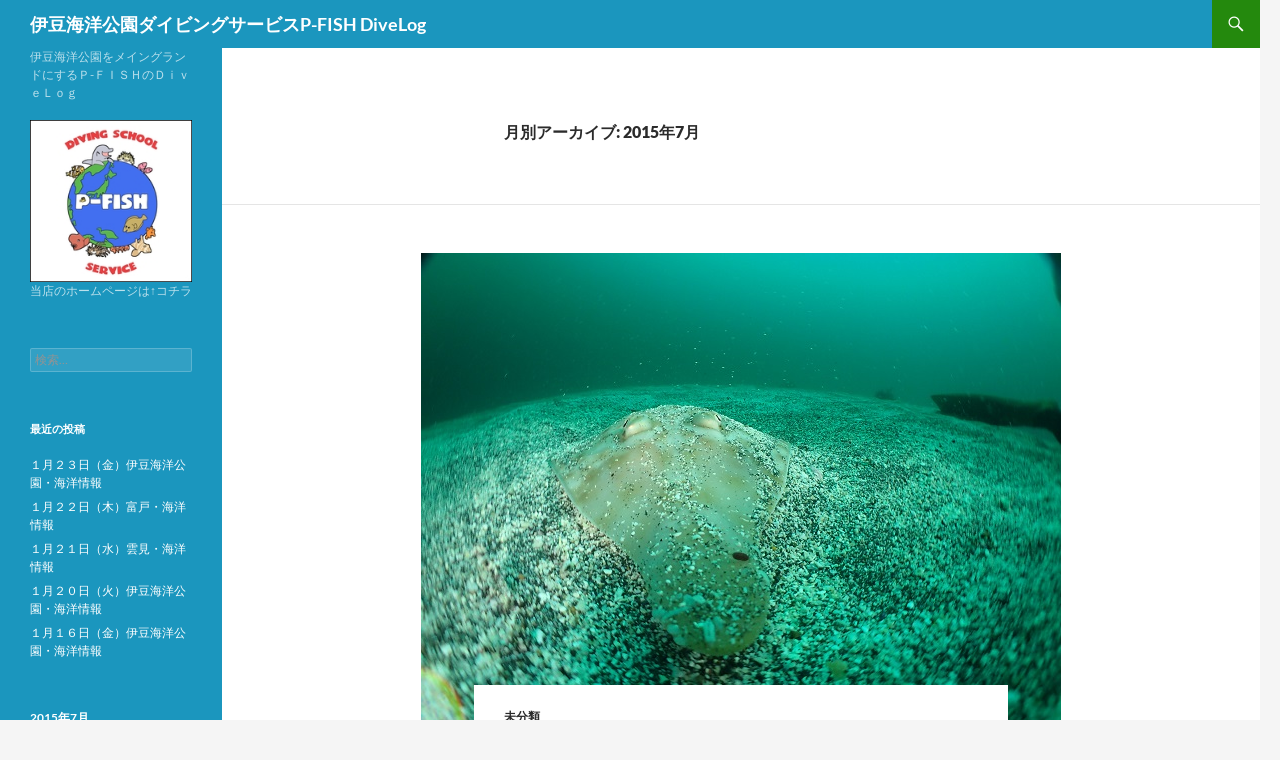

--- FILE ---
content_type: text/html; charset=UTF-8
request_url: https://www.p-fishjp.com/blog/divelog/2015/07/page/2/
body_size: 120946
content:
<!DOCTYPE html>
<!--[if IE 7]>
<html class="ie ie7" dir="ltr" lang="ja" prefix="og: https://ogp.me/ns#">
<![endif]-->
<!--[if IE 8]>
<html class="ie ie8" dir="ltr" lang="ja" prefix="og: https://ogp.me/ns#">
<![endif]-->
<!--[if !(IE 7) & !(IE 8)]><!-->
<html dir="ltr" lang="ja" prefix="og: https://ogp.me/ns#">
<!--<![endif]-->
<head>
	<meta charset="UTF-8">
	<meta name="viewport" content="width=device-width">
	
	<link rel="profile" href="https://gmpg.org/xfn/11">
	<link rel="pingback" href="https://www.p-fishjp.com/blog/divelog/xmlrpc.php">
	<!--[if lt IE 9]>
	<script src="https://www.p-fishjp.com/blog/divelog/wp-content/themes/twentyfourteen/js/html5.js?ver=3.7.0"></script>
	<![endif]-->
	
		<!-- All in One SEO 4.6.0 - aioseo.com -->
		<title>7月, 2015 - 伊豆海洋公園ダイビングサービスP-FISH DiveLog - Page 2</title>
		<meta name="robots" content="noindex, nofollow, max-image-preview:large" />
		<link rel="canonical" href="https://www.p-fishjp.com/blog/divelog/2015/07/" />
		<link rel="prev" href="https://www.p-fishjp.com/blog/divelog/2015/07/" />
		<link rel="next" href="https://www.p-fishjp.com/blog/divelog/2015/07/page/3/" />
		<meta name="generator" content="All in One SEO (AIOSEO) 4.6.0" />
		<script type="application/ld+json" class="aioseo-schema">
			{"@context":"https:\/\/schema.org","@graph":[{"@type":"BreadcrumbList","@id":"https:\/\/www.p-fishjp.com\/blog\/divelog\/2015\/07\/page\/2\/#breadcrumblist","itemListElement":[{"@type":"ListItem","@id":"https:\/\/www.p-fishjp.com\/blog\/divelog\/#listItem","position":1,"name":"\u5bb6","item":"https:\/\/www.p-fishjp.com\/blog\/divelog\/","nextItem":"https:\/\/www.p-fishjp.com\/blog\/divelog\/2015\/#listItem"},{"@type":"ListItem","@id":"https:\/\/www.p-fishjp.com\/blog\/divelog\/2015\/#listItem","position":2,"name":"2015","item":"https:\/\/www.p-fishjp.com\/blog\/divelog\/2015\/","nextItem":"https:\/\/www.p-fishjp.com\/blog\/divelog\/2015\/07\/#listItem","previousItem":"https:\/\/www.p-fishjp.com\/blog\/divelog\/#listItem"},{"@type":"ListItem","@id":"https:\/\/www.p-fishjp.com\/blog\/divelog\/2015\/07\/#listItem","position":3,"name":"7\u6708, 2015","previousItem":"https:\/\/www.p-fishjp.com\/blog\/divelog\/2015\/#listItem"}]},{"@type":"CollectionPage","@id":"https:\/\/www.p-fishjp.com\/blog\/divelog\/2015\/07\/page\/2\/#collectionpage","url":"https:\/\/www.p-fishjp.com\/blog\/divelog\/2015\/07\/page\/2\/","name":"7\u6708, 2015 - \u4f0a\u8c46\u6d77\u6d0b\u516c\u5712\u30c0\u30a4\u30d3\u30f3\u30b0\u30b5\u30fc\u30d3\u30b9P-FISH DiveLog - Page 2","inLanguage":"ja","isPartOf":{"@id":"https:\/\/www.p-fishjp.com\/blog\/divelog\/#website"},"breadcrumb":{"@id":"https:\/\/www.p-fishjp.com\/blog\/divelog\/2015\/07\/page\/2\/#breadcrumblist"}},{"@type":"Organization","@id":"https:\/\/www.p-fishjp.com\/blog\/divelog\/#organization","name":"\u4f0a\u8c46\u6d77\u6d0b\u516c\u5712\u30c0\u30a4\u30d3\u30f3\u30b0\u30b5\u30fc\u30d3\u30b9P-FISH DiveLog","url":"https:\/\/www.p-fishjp.com\/blog\/divelog\/"},{"@type":"WebSite","@id":"https:\/\/www.p-fishjp.com\/blog\/divelog\/#website","url":"https:\/\/www.p-fishjp.com\/blog\/divelog\/","name":"\u4f0a\u8c46\u6d77\u6d0b\u516c\u5712\u30c0\u30a4\u30d3\u30f3\u30b0\u30b5\u30fc\u30d3\u30b9P-FISH DiveLog","description":"\u4f0a\u8c46\u6d77\u6d0b\u516c\u5712\u3092\u30e1\u30a4\u30f3\u30b0\u30e9\u30f3\u30c9\u306b\u3059\u308b\uff30-\uff26\uff29\uff33\uff28\u306e\uff24\uff49\uff56\uff45\uff2c\uff4f\uff47","inLanguage":"ja","publisher":{"@id":"https:\/\/www.p-fishjp.com\/blog\/divelog\/#organization"}}]}
		</script>
		<!-- All in One SEO -->

<link rel='dns-prefetch' href='//secure.gravatar.com' />
<link rel='dns-prefetch' href='//stats.wp.com' />
<link rel='dns-prefetch' href='//v0.wordpress.com' />
<link rel="alternate" type="application/rss+xml" title="伊豆海洋公園ダイビングサービスP-FISH DiveLog &raquo; フィード" href="https://www.p-fishjp.com/blog/divelog/feed/" />
<link rel="alternate" type="application/rss+xml" title="伊豆海洋公園ダイビングサービスP-FISH DiveLog &raquo; コメントフィード" href="https://www.p-fishjp.com/blog/divelog/comments/feed/" />
<script>
window._wpemojiSettings = {"baseUrl":"https:\/\/s.w.org\/images\/core\/emoji\/14.0.0\/72x72\/","ext":".png","svgUrl":"https:\/\/s.w.org\/images\/core\/emoji\/14.0.0\/svg\/","svgExt":".svg","source":{"concatemoji":"https:\/\/www.p-fishjp.com\/blog\/divelog\/wp-includes\/js\/wp-emoji-release.min.js?ver=6.4.7"}};
/*! This file is auto-generated */
!function(i,n){var o,s,e;function c(e){try{var t={supportTests:e,timestamp:(new Date).valueOf()};sessionStorage.setItem(o,JSON.stringify(t))}catch(e){}}function p(e,t,n){e.clearRect(0,0,e.canvas.width,e.canvas.height),e.fillText(t,0,0);var t=new Uint32Array(e.getImageData(0,0,e.canvas.width,e.canvas.height).data),r=(e.clearRect(0,0,e.canvas.width,e.canvas.height),e.fillText(n,0,0),new Uint32Array(e.getImageData(0,0,e.canvas.width,e.canvas.height).data));return t.every(function(e,t){return e===r[t]})}function u(e,t,n){switch(t){case"flag":return n(e,"\ud83c\udff3\ufe0f\u200d\u26a7\ufe0f","\ud83c\udff3\ufe0f\u200b\u26a7\ufe0f")?!1:!n(e,"\ud83c\uddfa\ud83c\uddf3","\ud83c\uddfa\u200b\ud83c\uddf3")&&!n(e,"\ud83c\udff4\udb40\udc67\udb40\udc62\udb40\udc65\udb40\udc6e\udb40\udc67\udb40\udc7f","\ud83c\udff4\u200b\udb40\udc67\u200b\udb40\udc62\u200b\udb40\udc65\u200b\udb40\udc6e\u200b\udb40\udc67\u200b\udb40\udc7f");case"emoji":return!n(e,"\ud83e\udef1\ud83c\udffb\u200d\ud83e\udef2\ud83c\udfff","\ud83e\udef1\ud83c\udffb\u200b\ud83e\udef2\ud83c\udfff")}return!1}function f(e,t,n){var r="undefined"!=typeof WorkerGlobalScope&&self instanceof WorkerGlobalScope?new OffscreenCanvas(300,150):i.createElement("canvas"),a=r.getContext("2d",{willReadFrequently:!0}),o=(a.textBaseline="top",a.font="600 32px Arial",{});return e.forEach(function(e){o[e]=t(a,e,n)}),o}function t(e){var t=i.createElement("script");t.src=e,t.defer=!0,i.head.appendChild(t)}"undefined"!=typeof Promise&&(o="wpEmojiSettingsSupports",s=["flag","emoji"],n.supports={everything:!0,everythingExceptFlag:!0},e=new Promise(function(e){i.addEventListener("DOMContentLoaded",e,{once:!0})}),new Promise(function(t){var n=function(){try{var e=JSON.parse(sessionStorage.getItem(o));if("object"==typeof e&&"number"==typeof e.timestamp&&(new Date).valueOf()<e.timestamp+604800&&"object"==typeof e.supportTests)return e.supportTests}catch(e){}return null}();if(!n){if("undefined"!=typeof Worker&&"undefined"!=typeof OffscreenCanvas&&"undefined"!=typeof URL&&URL.createObjectURL&&"undefined"!=typeof Blob)try{var e="postMessage("+f.toString()+"("+[JSON.stringify(s),u.toString(),p.toString()].join(",")+"));",r=new Blob([e],{type:"text/javascript"}),a=new Worker(URL.createObjectURL(r),{name:"wpTestEmojiSupports"});return void(a.onmessage=function(e){c(n=e.data),a.terminate(),t(n)})}catch(e){}c(n=f(s,u,p))}t(n)}).then(function(e){for(var t in e)n.supports[t]=e[t],n.supports.everything=n.supports.everything&&n.supports[t],"flag"!==t&&(n.supports.everythingExceptFlag=n.supports.everythingExceptFlag&&n.supports[t]);n.supports.everythingExceptFlag=n.supports.everythingExceptFlag&&!n.supports.flag,n.DOMReady=!1,n.readyCallback=function(){n.DOMReady=!0}}).then(function(){return e}).then(function(){var e;n.supports.everything||(n.readyCallback(),(e=n.source||{}).concatemoji?t(e.concatemoji):e.wpemoji&&e.twemoji&&(t(e.twemoji),t(e.wpemoji)))}))}((window,document),window._wpemojiSettings);
</script>
<link rel='stylesheet' id='twentyfourteen-jetpack-css' href='https://www.p-fishjp.com/blog/divelog/wp-content/plugins/jetpack/modules/theme-tools/compat/twentyfourteen.css?ver=13.3.2' media='all' />
<style id='wp-emoji-styles-inline-css'>

	img.wp-smiley, img.emoji {
		display: inline !important;
		border: none !important;
		box-shadow: none !important;
		height: 1em !important;
		width: 1em !important;
		margin: 0 0.07em !important;
		vertical-align: -0.1em !important;
		background: none !important;
		padding: 0 !important;
	}
</style>
<link rel='stylesheet' id='wp-block-library-css' href='https://www.p-fishjp.com/blog/divelog/wp-includes/css/dist/block-library/style.min.css?ver=6.4.7' media='all' />
<style id='wp-block-library-inline-css'>
.has-text-align-justify{text-align:justify;}
</style>
<style id='wp-block-library-theme-inline-css'>
.wp-block-audio figcaption{color:#555;font-size:13px;text-align:center}.is-dark-theme .wp-block-audio figcaption{color:hsla(0,0%,100%,.65)}.wp-block-audio{margin:0 0 1em}.wp-block-code{border:1px solid #ccc;border-radius:4px;font-family:Menlo,Consolas,monaco,monospace;padding:.8em 1em}.wp-block-embed figcaption{color:#555;font-size:13px;text-align:center}.is-dark-theme .wp-block-embed figcaption{color:hsla(0,0%,100%,.65)}.wp-block-embed{margin:0 0 1em}.blocks-gallery-caption{color:#555;font-size:13px;text-align:center}.is-dark-theme .blocks-gallery-caption{color:hsla(0,0%,100%,.65)}.wp-block-image figcaption{color:#555;font-size:13px;text-align:center}.is-dark-theme .wp-block-image figcaption{color:hsla(0,0%,100%,.65)}.wp-block-image{margin:0 0 1em}.wp-block-pullquote{border-bottom:4px solid;border-top:4px solid;color:currentColor;margin-bottom:1.75em}.wp-block-pullquote cite,.wp-block-pullquote footer,.wp-block-pullquote__citation{color:currentColor;font-size:.8125em;font-style:normal;text-transform:uppercase}.wp-block-quote{border-left:.25em solid;margin:0 0 1.75em;padding-left:1em}.wp-block-quote cite,.wp-block-quote footer{color:currentColor;font-size:.8125em;font-style:normal;position:relative}.wp-block-quote.has-text-align-right{border-left:none;border-right:.25em solid;padding-left:0;padding-right:1em}.wp-block-quote.has-text-align-center{border:none;padding-left:0}.wp-block-quote.is-large,.wp-block-quote.is-style-large,.wp-block-quote.is-style-plain{border:none}.wp-block-search .wp-block-search__label{font-weight:700}.wp-block-search__button{border:1px solid #ccc;padding:.375em .625em}:where(.wp-block-group.has-background){padding:1.25em 2.375em}.wp-block-separator.has-css-opacity{opacity:.4}.wp-block-separator{border:none;border-bottom:2px solid;margin-left:auto;margin-right:auto}.wp-block-separator.has-alpha-channel-opacity{opacity:1}.wp-block-separator:not(.is-style-wide):not(.is-style-dots){width:100px}.wp-block-separator.has-background:not(.is-style-dots){border-bottom:none;height:1px}.wp-block-separator.has-background:not(.is-style-wide):not(.is-style-dots){height:2px}.wp-block-table{margin:0 0 1em}.wp-block-table td,.wp-block-table th{word-break:normal}.wp-block-table figcaption{color:#555;font-size:13px;text-align:center}.is-dark-theme .wp-block-table figcaption{color:hsla(0,0%,100%,.65)}.wp-block-video figcaption{color:#555;font-size:13px;text-align:center}.is-dark-theme .wp-block-video figcaption{color:hsla(0,0%,100%,.65)}.wp-block-video{margin:0 0 1em}.wp-block-template-part.has-background{margin-bottom:0;margin-top:0;padding:1.25em 2.375em}
</style>
<link rel='stylesheet' id='mediaelement-css' href='https://www.p-fishjp.com/blog/divelog/wp-includes/js/mediaelement/mediaelementplayer-legacy.min.css?ver=4.2.17' media='all' />
<link rel='stylesheet' id='wp-mediaelement-css' href='https://www.p-fishjp.com/blog/divelog/wp-includes/js/mediaelement/wp-mediaelement.min.css?ver=6.4.7' media='all' />
<style id='jetpack-sharing-buttons-style-inline-css'>
.jetpack-sharing-buttons__services-list{display:flex;flex-direction:row;flex-wrap:wrap;gap:0;list-style-type:none;margin:5px;padding:0}.jetpack-sharing-buttons__services-list.has-small-icon-size{font-size:12px}.jetpack-sharing-buttons__services-list.has-normal-icon-size{font-size:16px}.jetpack-sharing-buttons__services-list.has-large-icon-size{font-size:24px}.jetpack-sharing-buttons__services-list.has-huge-icon-size{font-size:36px}@media print{.jetpack-sharing-buttons__services-list{display:none!important}}.editor-styles-wrapper .wp-block-jetpack-sharing-buttons{gap:0;padding-inline-start:0}ul.jetpack-sharing-buttons__services-list.has-background{padding:1.25em 2.375em}
</style>
<style id='classic-theme-styles-inline-css'>
/*! This file is auto-generated */
.wp-block-button__link{color:#fff;background-color:#32373c;border-radius:9999px;box-shadow:none;text-decoration:none;padding:calc(.667em + 2px) calc(1.333em + 2px);font-size:1.125em}.wp-block-file__button{background:#32373c;color:#fff;text-decoration:none}
</style>
<style id='global-styles-inline-css'>
body{--wp--preset--color--black: #000;--wp--preset--color--cyan-bluish-gray: #abb8c3;--wp--preset--color--white: #fff;--wp--preset--color--pale-pink: #f78da7;--wp--preset--color--vivid-red: #cf2e2e;--wp--preset--color--luminous-vivid-orange: #ff6900;--wp--preset--color--luminous-vivid-amber: #fcb900;--wp--preset--color--light-green-cyan: #7bdcb5;--wp--preset--color--vivid-green-cyan: #00d084;--wp--preset--color--pale-cyan-blue: #8ed1fc;--wp--preset--color--vivid-cyan-blue: #0693e3;--wp--preset--color--vivid-purple: #9b51e0;--wp--preset--color--green: #24890d;--wp--preset--color--dark-gray: #2b2b2b;--wp--preset--color--medium-gray: #767676;--wp--preset--color--light-gray: #f5f5f5;--wp--preset--gradient--vivid-cyan-blue-to-vivid-purple: linear-gradient(135deg,rgba(6,147,227,1) 0%,rgb(155,81,224) 100%);--wp--preset--gradient--light-green-cyan-to-vivid-green-cyan: linear-gradient(135deg,rgb(122,220,180) 0%,rgb(0,208,130) 100%);--wp--preset--gradient--luminous-vivid-amber-to-luminous-vivid-orange: linear-gradient(135deg,rgba(252,185,0,1) 0%,rgba(255,105,0,1) 100%);--wp--preset--gradient--luminous-vivid-orange-to-vivid-red: linear-gradient(135deg,rgba(255,105,0,1) 0%,rgb(207,46,46) 100%);--wp--preset--gradient--very-light-gray-to-cyan-bluish-gray: linear-gradient(135deg,rgb(238,238,238) 0%,rgb(169,184,195) 100%);--wp--preset--gradient--cool-to-warm-spectrum: linear-gradient(135deg,rgb(74,234,220) 0%,rgb(151,120,209) 20%,rgb(207,42,186) 40%,rgb(238,44,130) 60%,rgb(251,105,98) 80%,rgb(254,248,76) 100%);--wp--preset--gradient--blush-light-purple: linear-gradient(135deg,rgb(255,206,236) 0%,rgb(152,150,240) 100%);--wp--preset--gradient--blush-bordeaux: linear-gradient(135deg,rgb(254,205,165) 0%,rgb(254,45,45) 50%,rgb(107,0,62) 100%);--wp--preset--gradient--luminous-dusk: linear-gradient(135deg,rgb(255,203,112) 0%,rgb(199,81,192) 50%,rgb(65,88,208) 100%);--wp--preset--gradient--pale-ocean: linear-gradient(135deg,rgb(255,245,203) 0%,rgb(182,227,212) 50%,rgb(51,167,181) 100%);--wp--preset--gradient--electric-grass: linear-gradient(135deg,rgb(202,248,128) 0%,rgb(113,206,126) 100%);--wp--preset--gradient--midnight: linear-gradient(135deg,rgb(2,3,129) 0%,rgb(40,116,252) 100%);--wp--preset--font-size--small: 13px;--wp--preset--font-size--medium: 20px;--wp--preset--font-size--large: 36px;--wp--preset--font-size--x-large: 42px;--wp--preset--spacing--20: 0.44rem;--wp--preset--spacing--30: 0.67rem;--wp--preset--spacing--40: 1rem;--wp--preset--spacing--50: 1.5rem;--wp--preset--spacing--60: 2.25rem;--wp--preset--spacing--70: 3.38rem;--wp--preset--spacing--80: 5.06rem;--wp--preset--shadow--natural: 6px 6px 9px rgba(0, 0, 0, 0.2);--wp--preset--shadow--deep: 12px 12px 50px rgba(0, 0, 0, 0.4);--wp--preset--shadow--sharp: 6px 6px 0px rgba(0, 0, 0, 0.2);--wp--preset--shadow--outlined: 6px 6px 0px -3px rgba(255, 255, 255, 1), 6px 6px rgba(0, 0, 0, 1);--wp--preset--shadow--crisp: 6px 6px 0px rgba(0, 0, 0, 1);}:where(.is-layout-flex){gap: 0.5em;}:where(.is-layout-grid){gap: 0.5em;}body .is-layout-flow > .alignleft{float: left;margin-inline-start: 0;margin-inline-end: 2em;}body .is-layout-flow > .alignright{float: right;margin-inline-start: 2em;margin-inline-end: 0;}body .is-layout-flow > .aligncenter{margin-left: auto !important;margin-right: auto !important;}body .is-layout-constrained > .alignleft{float: left;margin-inline-start: 0;margin-inline-end: 2em;}body .is-layout-constrained > .alignright{float: right;margin-inline-start: 2em;margin-inline-end: 0;}body .is-layout-constrained > .aligncenter{margin-left: auto !important;margin-right: auto !important;}body .is-layout-constrained > :where(:not(.alignleft):not(.alignright):not(.alignfull)){max-width: var(--wp--style--global--content-size);margin-left: auto !important;margin-right: auto !important;}body .is-layout-constrained > .alignwide{max-width: var(--wp--style--global--wide-size);}body .is-layout-flex{display: flex;}body .is-layout-flex{flex-wrap: wrap;align-items: center;}body .is-layout-flex > *{margin: 0;}body .is-layout-grid{display: grid;}body .is-layout-grid > *{margin: 0;}:where(.wp-block-columns.is-layout-flex){gap: 2em;}:where(.wp-block-columns.is-layout-grid){gap: 2em;}:where(.wp-block-post-template.is-layout-flex){gap: 1.25em;}:where(.wp-block-post-template.is-layout-grid){gap: 1.25em;}.has-black-color{color: var(--wp--preset--color--black) !important;}.has-cyan-bluish-gray-color{color: var(--wp--preset--color--cyan-bluish-gray) !important;}.has-white-color{color: var(--wp--preset--color--white) !important;}.has-pale-pink-color{color: var(--wp--preset--color--pale-pink) !important;}.has-vivid-red-color{color: var(--wp--preset--color--vivid-red) !important;}.has-luminous-vivid-orange-color{color: var(--wp--preset--color--luminous-vivid-orange) !important;}.has-luminous-vivid-amber-color{color: var(--wp--preset--color--luminous-vivid-amber) !important;}.has-light-green-cyan-color{color: var(--wp--preset--color--light-green-cyan) !important;}.has-vivid-green-cyan-color{color: var(--wp--preset--color--vivid-green-cyan) !important;}.has-pale-cyan-blue-color{color: var(--wp--preset--color--pale-cyan-blue) !important;}.has-vivid-cyan-blue-color{color: var(--wp--preset--color--vivid-cyan-blue) !important;}.has-vivid-purple-color{color: var(--wp--preset--color--vivid-purple) !important;}.has-black-background-color{background-color: var(--wp--preset--color--black) !important;}.has-cyan-bluish-gray-background-color{background-color: var(--wp--preset--color--cyan-bluish-gray) !important;}.has-white-background-color{background-color: var(--wp--preset--color--white) !important;}.has-pale-pink-background-color{background-color: var(--wp--preset--color--pale-pink) !important;}.has-vivid-red-background-color{background-color: var(--wp--preset--color--vivid-red) !important;}.has-luminous-vivid-orange-background-color{background-color: var(--wp--preset--color--luminous-vivid-orange) !important;}.has-luminous-vivid-amber-background-color{background-color: var(--wp--preset--color--luminous-vivid-amber) !important;}.has-light-green-cyan-background-color{background-color: var(--wp--preset--color--light-green-cyan) !important;}.has-vivid-green-cyan-background-color{background-color: var(--wp--preset--color--vivid-green-cyan) !important;}.has-pale-cyan-blue-background-color{background-color: var(--wp--preset--color--pale-cyan-blue) !important;}.has-vivid-cyan-blue-background-color{background-color: var(--wp--preset--color--vivid-cyan-blue) !important;}.has-vivid-purple-background-color{background-color: var(--wp--preset--color--vivid-purple) !important;}.has-black-border-color{border-color: var(--wp--preset--color--black) !important;}.has-cyan-bluish-gray-border-color{border-color: var(--wp--preset--color--cyan-bluish-gray) !important;}.has-white-border-color{border-color: var(--wp--preset--color--white) !important;}.has-pale-pink-border-color{border-color: var(--wp--preset--color--pale-pink) !important;}.has-vivid-red-border-color{border-color: var(--wp--preset--color--vivid-red) !important;}.has-luminous-vivid-orange-border-color{border-color: var(--wp--preset--color--luminous-vivid-orange) !important;}.has-luminous-vivid-amber-border-color{border-color: var(--wp--preset--color--luminous-vivid-amber) !important;}.has-light-green-cyan-border-color{border-color: var(--wp--preset--color--light-green-cyan) !important;}.has-vivid-green-cyan-border-color{border-color: var(--wp--preset--color--vivid-green-cyan) !important;}.has-pale-cyan-blue-border-color{border-color: var(--wp--preset--color--pale-cyan-blue) !important;}.has-vivid-cyan-blue-border-color{border-color: var(--wp--preset--color--vivid-cyan-blue) !important;}.has-vivid-purple-border-color{border-color: var(--wp--preset--color--vivid-purple) !important;}.has-vivid-cyan-blue-to-vivid-purple-gradient-background{background: var(--wp--preset--gradient--vivid-cyan-blue-to-vivid-purple) !important;}.has-light-green-cyan-to-vivid-green-cyan-gradient-background{background: var(--wp--preset--gradient--light-green-cyan-to-vivid-green-cyan) !important;}.has-luminous-vivid-amber-to-luminous-vivid-orange-gradient-background{background: var(--wp--preset--gradient--luminous-vivid-amber-to-luminous-vivid-orange) !important;}.has-luminous-vivid-orange-to-vivid-red-gradient-background{background: var(--wp--preset--gradient--luminous-vivid-orange-to-vivid-red) !important;}.has-very-light-gray-to-cyan-bluish-gray-gradient-background{background: var(--wp--preset--gradient--very-light-gray-to-cyan-bluish-gray) !important;}.has-cool-to-warm-spectrum-gradient-background{background: var(--wp--preset--gradient--cool-to-warm-spectrum) !important;}.has-blush-light-purple-gradient-background{background: var(--wp--preset--gradient--blush-light-purple) !important;}.has-blush-bordeaux-gradient-background{background: var(--wp--preset--gradient--blush-bordeaux) !important;}.has-luminous-dusk-gradient-background{background: var(--wp--preset--gradient--luminous-dusk) !important;}.has-pale-ocean-gradient-background{background: var(--wp--preset--gradient--pale-ocean) !important;}.has-electric-grass-gradient-background{background: var(--wp--preset--gradient--electric-grass) !important;}.has-midnight-gradient-background{background: var(--wp--preset--gradient--midnight) !important;}.has-small-font-size{font-size: var(--wp--preset--font-size--small) !important;}.has-medium-font-size{font-size: var(--wp--preset--font-size--medium) !important;}.has-large-font-size{font-size: var(--wp--preset--font-size--large) !important;}.has-x-large-font-size{font-size: var(--wp--preset--font-size--x-large) !important;}
.wp-block-navigation a:where(:not(.wp-element-button)){color: inherit;}
:where(.wp-block-post-template.is-layout-flex){gap: 1.25em;}:where(.wp-block-post-template.is-layout-grid){gap: 1.25em;}
:where(.wp-block-columns.is-layout-flex){gap: 2em;}:where(.wp-block-columns.is-layout-grid){gap: 2em;}
.wp-block-pullquote{font-size: 1.5em;line-height: 1.6;}
</style>
<link rel='stylesheet' id='parent-style-css' href='https://www.p-fishjp.com/blog/divelog/wp-content/themes/twentyfourteen/style.css?ver=6.4.7' media='all' />
<link rel='stylesheet' id='child-style-css' href='https://www.p-fishjp.com/blog/divelog/wp-content/themes/twentyfourteen-child/style.css?ver=6.4.7' media='all' />
<link rel='stylesheet' id='twentyfourteen-lato-css' href='https://www.p-fishjp.com/blog/divelog/wp-content/themes/twentyfourteen/fonts/font-lato.css?ver=20230328' media='all' />
<link rel='stylesheet' id='genericons-css' href='https://www.p-fishjp.com/blog/divelog/wp-content/plugins/jetpack/_inc/genericons/genericons/genericons.css?ver=3.1' media='all' />
<link rel='stylesheet' id='twentyfourteen-style-css' href='https://www.p-fishjp.com/blog/divelog/wp-content/themes/twentyfourteen-child/style.css?ver=20231107' media='all' />
<link rel='stylesheet' id='twentyfourteen-block-style-css' href='https://www.p-fishjp.com/blog/divelog/wp-content/themes/twentyfourteen/css/blocks.css?ver=20230630' media='all' />
<!--[if lt IE 9]>
<link rel='stylesheet' id='twentyfourteen-ie-css' href='https://www.p-fishjp.com/blog/divelog/wp-content/themes/twentyfourteen/css/ie.css?ver=20140711' media='all' />
<![endif]-->
<link rel='stylesheet' id='jetpack_css-css' href='https://www.p-fishjp.com/blog/divelog/wp-content/plugins/jetpack/css/jetpack.css?ver=13.3.2' media='all' />
<script src="https://www.p-fishjp.com/blog/divelog/wp-includes/js/jquery/jquery.min.js?ver=3.7.1" id="jquery-core-js"></script>
<script src="https://www.p-fishjp.com/blog/divelog/wp-includes/js/jquery/jquery-migrate.min.js?ver=3.4.1" id="jquery-migrate-js"></script>
<script src="https://www.p-fishjp.com/blog/divelog/wp-content/themes/twentyfourteen/js/functions.js?ver=20230526" id="twentyfourteen-script-js" defer data-wp-strategy="defer"></script>
<link rel="https://api.w.org/" href="https://www.p-fishjp.com/blog/divelog/wp-json/" /><link rel="EditURI" type="application/rsd+xml" title="RSD" href="https://www.p-fishjp.com/blog/divelog/xmlrpc.php?rsd" />
<meta name="generator" content="WordPress 6.4.7" />
	<style>img#wpstats{display:none}</style>
		<style>.recentcomments a{display:inline !important;padding:0 !important;margin:0 !important;}</style><!-- BEGIN: WP Social Bookmarking Light -->
<meta name="mixi-check-robots" content="noimage" />
<script>(function(d, s, id) {
  var js, fjs = d.getElementsByTagName(s)[0];
  if (d.getElementById(id)) return;
  js = d.createElement(s); js.id = id;
  js.src = "//connect.facebook.net/ja_JP/sdk.js#xfbml=1&version=v2.0";
  fjs.parentNode.insertBefore(js, fjs);
}(document, 'script', 'facebook-jssdk'));</script>   
<style type="text/css">
.wp_social_bookmarking_light{
    border: 0 !important;
    padding: 10px 0 20px 0 !important;
    margin: 0 !important;
}
.wp_social_bookmarking_light div{
    float: left !important;
    border: 0 !important;
    padding: 0 !important;
    margin: 0 5px 0px 0 !important;
    min-height: 30px !important;
    line-height: 18px !important;
    text-indent: 0 !important;
}
.wp_social_bookmarking_light img{
    border: 0 !important;
    padding: 0;
    margin: 0;
    vertical-align: top !important;
}
.wp_social_bookmarking_light_clear{
    clear: both !important;
}
#fb-root{
    display: none;
}
.wsbl_twitter{
    width: 100px;
}
.wsbl_facebook_like iframe{
    max-width: none !important;
}</style>
<!-- END: WP Social Bookmarking Light -->
</head>

<body class="archive date paged wp-embed-responsive paged-2 date-paged-2 masthead-fixed list-view full-width">
<div id="page" class="hfeed site">
	
	<header id="masthead" class="site-header">
		<div class="header-main">
			<h1 class="site-title"><a href="https://www.p-fishjp.com/blog/divelog/" rel="home">伊豆海洋公園ダイビングサービスP-FISH DiveLog</a></h1>

			<div class="search-toggle">
				<a href="#search-container" class="screen-reader-text" aria-expanded="false" aria-controls="search-container">
					検索				</a>
			</div>

			<nav id="primary-navigation" class="site-navigation primary-navigation">
				<button class="menu-toggle">メインメニュー</button>
				<a class="screen-reader-text skip-link" href="#content">
					コンテンツへスキップ				</a>
				<div id="primary-menu" class="nav-menu"></div>
			</nav>
		</div>

		<div id="search-container" class="search-box-wrapper hide">
			<div class="search-box">
				<form role="search" method="get" class="search-form" action="https://www.p-fishjp.com/blog/divelog/">
				<label>
					<span class="screen-reader-text">検索:</span>
					<input type="search" class="search-field" placeholder="検索&hellip;" value="" name="s" />
				</label>
				<input type="submit" class="search-submit" value="検索" />
			</form>			</div>
		</div>
	</header><!-- #masthead -->

	<div id="main" class="site-main">

	<section id="primary" class="content-area">
		<div id="content" class="site-content" role="main">

			
			<header class="page-header">
				<h1 class="page-title">
					月別アーカイブ: 2015年7月				</h1>
			</header><!-- .page-header -->

				
<article id="post-272" class="post-272 post type-post status-publish format-standard has-post-thumbnail hentry category-1">
	
	<a class="post-thumbnail" href="https://www.p-fishjp.com/blog/divelog/2015/07/20/%e5%bf%ab%e6%99%b4%e3%80%81%e7%b5%b6%e5%a5%bd%e8%aa%bf%e3%80%81%e9%80%a3%e4%bc%91%e7%b5%82%e4%ba%86%e3%80%81%e4%bc%8a%e8%b1%86%e6%b5%b7%e6%b4%8b%e5%85%ac%e5%9c%92/" aria-hidden="true">
			<img width="640" height="480" src="https://www.p-fishjp.com/blog/divelog/wp-content/uploads/2015/07/7月20日-1.jpg" class="attachment-twentyfourteen-full-width size-twentyfourteen-full-width wp-post-image" alt="" decoding="async" fetchpriority="high" srcset="https://www.p-fishjp.com/blog/divelog/wp-content/uploads/2015/07/7月20日-1.jpg 640w, https://www.p-fishjp.com/blog/divelog/wp-content/uploads/2015/07/7月20日-1-300x225.jpg 300w" sizes="(max-width: 640px) 100vw, 640px" />	</a>

			
	<header class="entry-header">
				<div class="entry-meta">
			<span class="cat-links"><a href="https://www.p-fishjp.com/blog/divelog/category/%e6%9c%aa%e5%88%86%e9%a1%9e/" rel="category tag">未分類</a></span>
		</div>
			<h1 class="entry-title"><a href="https://www.p-fishjp.com/blog/divelog/2015/07/20/%e5%bf%ab%e6%99%b4%e3%80%81%e7%b5%b6%e5%a5%bd%e8%aa%bf%e3%80%81%e9%80%a3%e4%bc%91%e7%b5%82%e4%ba%86%e3%80%81%e4%bc%8a%e8%b1%86%e6%b5%b7%e6%b4%8b%e5%85%ac%e5%9c%92/" rel="bookmark">快晴、絶好調、連休終了、伊豆海洋公園</a></h1>
		<div class="entry-meta">
			<span class="entry-date"><a href="https://www.p-fishjp.com/blog/divelog/2015/07/20/%e5%bf%ab%e6%99%b4%e3%80%81%e7%b5%b6%e5%a5%bd%e8%aa%bf%e3%80%81%e9%80%a3%e4%bc%91%e7%b5%82%e4%ba%86%e3%80%81%e4%bc%8a%e8%b1%86%e6%b5%b7%e6%b4%8b%e5%85%ac%e5%9c%92/" rel="bookmark"><time class="entry-date" datetime="2015-07-20T23:50:01+09:00">2015年7月20日</time></a></span> <span class="byline"><span class="author vcard"><a class="url fn n" href="https://www.p-fishjp.com/blog/divelog/author/p-fish/" rel="author">p-fish</a></span></span>		</div><!-- .entry-meta -->
	</header><!-- .entry-header -->

		<div class="entry-content">
		<div class='wp_social_bookmarking_light'><div class="wsbl_facebook_like"><div id="fb-root"></div><fb:like href="" layout="button_count" action="like" width="100" share="false" show_faces="false" ></fb:like></div><div class="wsbl_facebook_share"><div id="fb-root"></div><fb:share-button href="" type="button_count" ></fb:share-button></div><div class="wsbl_twitter"><iframe allowtransparency="true" frameborder="0" scrolling="no" src="//platform.twitter.com/widgets/tweet_button.html?url=&amp;text=&amp;lang=ja&amp;count=horizontal" style="width:130px; height:20px;"></iframe></div><div class="wsbl_line"><a href='http://line.me/R/msg/text/?%0D%0A' title='LINEで送る' rel=nofollow class='wp_social_bookmarking_light_a' ><img src='https://www.p-fishjp.com/blog/divelog/wp-content/plugins/wp-social-bookmarking-light/images/line88x20.png' alt='LINEで送る' title='LINEで送る' width='88' height='20' class='wp_social_bookmarking_light_img' /></a></div><div class="wsbl_mixi"><a href="http://mixi.jp/share.pl" class="mixi-check-button" data-url='' data-button='button-3' data-key=''>Check</a><script type="text/javascript" src="http://static.mixi.jp/js/share.js"></script></div><div class="wsbl_google_plus_one"><g:plusone size="small" annotation="none" href="" ></g:plusone></div></div><br class='wp_social_bookmarking_light_clear' /><p><strong><span style="color: #ff0000;">７月２０日（月）</span>穏やか<br />
</strong><strong>ポイント：海洋公園</strong><br />
<strong> 天気：晴れ　　気温：33℃ 　　水温：20～23℃</strong><br />
<strong>透明度：8～13ｍ　　海況：波弱</strong></p>
<p><span style="color: #0000ff;">告知</span>（<span style="color: #ff0000;">今週末に開催予定の、海でBBQですが、台風の影響が心配されますので残念ながら延期させて頂きます）</span></p>
<p>穏やかなコンディションで連休が終わりました。<br />
台風の影響も受けず、一安心<br />
今日も晴天、暑い一日になりました。<br />
浅場は少し濁りがありましたが、透明度もまずまず良好！</p>
<p>連休最終日、多くのダイバーで賑わっていました。</p>
<p>死滅回遊魚が段々増えてくる季節<br />
岩の隙間に可愛いミナミハコフグ幼魚も登場し<br />
クロホシイシモチの産卵も絶好調！<br />
水中も賑やかになってきました。</p>
<p>そして、砂地が熱い・・・<br />
多くの生物が登場<br />
サカタザメ</p>
<p><a href="http://www.p-fishjp.com/blog/divelog/wp-content/uploads/2015/07/7月20日-1.jpg"><img decoding="async" class="size-full wp-image-273" src="http://www.p-fishjp.com/blog/divelog/wp-content/uploads/2015/07/7月20日-1.jpg" alt="OLYMPUS DIGITAL CAMERA" width="640" height="480" srcset="https://www.p-fishjp.com/blog/divelog/wp-content/uploads/2015/07/7月20日-1.jpg 640w, https://www.p-fishjp.com/blog/divelog/wp-content/uploads/2015/07/7月20日-1-300x225.jpg 300w" sizes="(max-width: 640px) 100vw, 640px" /></a></p>
<p class="wp-caption-dd">
<p>サカタザメもドアップで撮ると、別な魚みたいですね！<br />
全然動かない良い子でした。</p>
<p>巨大カスザメも登場<br />
見た瞬間、デカイ！と叫んでしまいました。</p>
<p><a href="http://www.p-fishjp.com/blog/divelog/wp-content/uploads/2015/07/7月20日kasu.jpg"><img loading="lazy" decoding="async" class="size-full wp-image-276" src="http://www.p-fishjp.com/blog/divelog/wp-content/uploads/2015/07/7月20日kasu.jpg" alt="OLYMPUS DIGITAL CAMERA" width="640" height="480" srcset="https://www.p-fishjp.com/blog/divelog/wp-content/uploads/2015/07/7月20日kasu.jpg 640w, https://www.p-fishjp.com/blog/divelog/wp-content/uploads/2015/07/7月20日kasu-300x225.jpg 300w" sizes="(max-width: 640px) 100vw, 640px" /></a></p>
<p class="wp-caption-dd">
<p>大きさが伝わりにくいですが、約１.　５ｍ<br />
イネゴチもペアになっていました。<br />
オスが動き出すと、メスも後についていく・・・</p>
<p><a href="http://www.p-fishjp.com/blog/divelog/wp-content/uploads/2015/07/7月20日ine.jpg"><img loading="lazy" decoding="async" class="size-full wp-image-275" src="http://www.p-fishjp.com/blog/divelog/wp-content/uploads/2015/07/7月20日ine.jpg" alt="OLYMPUS DIGITAL CAMERA" width="640" height="480" srcset="https://www.p-fishjp.com/blog/divelog/wp-content/uploads/2015/07/7月20日ine.jpg 640w, https://www.p-fishjp.com/blog/divelog/wp-content/uploads/2015/07/7月20日ine-300x225.jpg 300w" sizes="(max-width: 640px) 100vw, 640px" /></a></p>
<p class="wp-caption-dd">
<p>新投入したレンズを使うと、面白い構図の写真が撮れます。<br />
マクロも充実し、ベニカエルアンコウ、ヒメイカ、ウミウシ各種などなど<br />
ワイドからマクロまで面白生物がいっぱい登場です！</p>
<p><span style="color: #ff0000;"><strong>店主イチオシ！</strong><strong>サンセット＆ナイトダイビング<br />
</strong></span><strong>　　　　　　　　　　詳しくは<a href="http://www.p-fishjp.com/night.html"><u>こちら</u></a></strong></p>
<p>以前のDive Logは<strong><a href="http://iopkazu.exblog.jp/"><u>こちら</u></a></strong></p>
<p><span style="color: #ff00ff;"><strong>伊豆海洋公園のダイビングはＰ－ＦＩＳＨ</strong></span><br />
<span style="color: #ff00ff;"><strong>ホームページはロゴをクリック</strong></span></p>
<p><a href="http://www.p-fishjp.com/" target="_blank"><img loading="lazy" decoding="async" class=" size-full wp-image-102 aligncenter" src="http://www.p-fishjp.com/blog/divelog/wp-content/uploads/2015/06/2015ROGO200.jpg" alt="2015ROGO200" width="200" height="200" srcset="https://www.p-fishjp.com/blog/divelog/wp-content/uploads/2015/06/2015ROGO200.jpg 200w, https://www.p-fishjp.com/blog/divelog/wp-content/uploads/2015/06/2015ROGO200-150x150.jpg 150w" sizes="(max-width: 200px) 100vw, 200px" /></a></p>
<p>伊豆海洋公園、砂地をがっちり楽しむならP-FISH</p>
<p>&nbsp;</p>
	</div><!-- .entry-content -->
	
	</article><!-- #post-272 -->

<article id="post-266" class="post-266 post type-post status-publish format-standard has-post-thumbnail hentry category-1">
	
	<a class="post-thumbnail" href="https://www.p-fishjp.com/blog/divelog/2015/07/19/%e5%a5%87%e8%b7%a1%e7%9a%84%e5%be%a9%e6%b4%bb%e3%83%bb%e3%83%bb%e3%83%bb%e4%bc%8a%e8%b1%86%e6%b5%b7%e6%b4%8b%e5%85%ac%e5%9c%92/" aria-hidden="true">
			<img width="640" height="480" src="https://www.p-fishjp.com/blog/divelog/wp-content/uploads/2015/07/kibinago.jpg" class="attachment-twentyfourteen-full-width size-twentyfourteen-full-width wp-post-image" alt="" decoding="async" loading="lazy" srcset="https://www.p-fishjp.com/blog/divelog/wp-content/uploads/2015/07/kibinago.jpg 640w, https://www.p-fishjp.com/blog/divelog/wp-content/uploads/2015/07/kibinago-300x225.jpg 300w" sizes="(max-width: 640px) 100vw, 640px" />	</a>

			
	<header class="entry-header">
				<div class="entry-meta">
			<span class="cat-links"><a href="https://www.p-fishjp.com/blog/divelog/category/%e6%9c%aa%e5%88%86%e9%a1%9e/" rel="category tag">未分類</a></span>
		</div>
			<h1 class="entry-title"><a href="https://www.p-fishjp.com/blog/divelog/2015/07/19/%e5%a5%87%e8%b7%a1%e7%9a%84%e5%be%a9%e6%b4%bb%e3%83%bb%e3%83%bb%e3%83%bb%e4%bc%8a%e8%b1%86%e6%b5%b7%e6%b4%8b%e5%85%ac%e5%9c%92/" rel="bookmark">奇跡的復活・・・伊豆海洋公園</a></h1>
		<div class="entry-meta">
			<span class="entry-date"><a href="https://www.p-fishjp.com/blog/divelog/2015/07/19/%e5%a5%87%e8%b7%a1%e7%9a%84%e5%be%a9%e6%b4%bb%e3%83%bb%e3%83%bb%e3%83%bb%e4%bc%8a%e8%b1%86%e6%b5%b7%e6%b4%8b%e5%85%ac%e5%9c%92/" rel="bookmark"><time class="entry-date" datetime="2015-07-19T20:02:22+09:00">2015年7月19日</time></a></span> <span class="byline"><span class="author vcard"><a class="url fn n" href="https://www.p-fishjp.com/blog/divelog/author/p-fish/" rel="author">p-fish</a></span></span>		</div><!-- .entry-meta -->
	</header><!-- .entry-header -->

		<div class="entry-content">
		<div class='wp_social_bookmarking_light'><div class="wsbl_facebook_like"><div id="fb-root"></div><fb:like href="" layout="button_count" action="like" width="100" share="false" show_faces="false" ></fb:like></div><div class="wsbl_facebook_share"><div id="fb-root"></div><fb:share-button href="" type="button_count" ></fb:share-button></div><div class="wsbl_twitter"><iframe allowtransparency="true" frameborder="0" scrolling="no" src="//platform.twitter.com/widgets/tweet_button.html?url=&amp;text=&amp;lang=ja&amp;count=horizontal" style="width:130px; height:20px;"></iframe></div><div class="wsbl_line"><a href='http://line.me/R/msg/text/?%0D%0A' title='LINEで送る' rel=nofollow class='wp_social_bookmarking_light_a' ><img src='https://www.p-fishjp.com/blog/divelog/wp-content/plugins/wp-social-bookmarking-light/images/line88x20.png' alt='LINEで送る' title='LINEで送る' width='88' height='20' class='wp_social_bookmarking_light_img' /></a></div><div class="wsbl_mixi"><a href="http://mixi.jp/share.pl" class="mixi-check-button" data-url='' data-button='button-3' data-key=''>Check</a><script type="text/javascript" src="http://static.mixi.jp/js/share.js"></script></div><div class="wsbl_google_plus_one"><g:plusone size="small" annotation="none" href="" ></g:plusone></div></div><br class='wp_social_bookmarking_light_clear' /><p><strong><span style="color: #ff0000;">７月１９日（日）</span>穏やか<br />
</strong><strong>ポイント：海洋公園</strong><br />
<strong> 天気：晴れ　　気温：29℃ 　　水温：20～23℃</strong><br />
<strong>透明度：8～13ｍ　　海況：波弱</strong></p>
<p>昨日のコンディションからみると、<br />
今日もざばざばしたコンディションだろうと<br />
思っていたら・・・意外や、穏やかに<br />
少し波はありましたが、穏やかなコンディション<br />
透明度もまずまず良好！</p>
<p>さすがに連休中日だけに多くのダイバーが<br />
訪れていました。</p>
<p>送り出しの入り江にはイワシ、キビナゴの群れが<br />
頭上を回遊、びゅんびゅんきます。</p>
<p><a href="http://www.p-fishjp.com/blog/divelog/wp-content/uploads/2015/07/kibinago.jpg"><img loading="lazy" decoding="async" class="size-full wp-image-267" src="http://www.p-fishjp.com/blog/divelog/wp-content/uploads/2015/07/kibinago.jpg" alt="OLYMPUS DIGITAL CAMERA" width="640" height="480" srcset="https://www.p-fishjp.com/blog/divelog/wp-content/uploads/2015/07/kibinago.jpg 640w, https://www.p-fishjp.com/blog/divelog/wp-content/uploads/2015/07/kibinago-300x225.jpg 300w" sizes="(max-width: 640px) 100vw, 640px" /></a></p>
<p class="wp-caption-dd">
<p>砂地にはサカタザメ<br />
春に生まれたサビハゼの幼魚が多く観察できます。<br />
幼魚のうちは中層を群れで泳ぎ、餌を取るのですが<br />
成長すると、着底</p>
<p>ダイバーのフィンキックで煽られる度<br />
群れが一斉に中層を浮遊</p>
<p>そして、また着底<br />
個人的には可愛くて大好きな魚です。</p>
<p>段々群れが増え、夏海です！</p>
<p><span style="color: #ff0000;"><strong>店主イチオシ！</strong><strong>サンセット＆ナイトダイビング<br />
</strong></span><strong>　　　　　　　　　　詳しくは<a href="http://www.p-fishjp.com/night.html"><u><span style="color: #0066cc;">こちら</span></u></a></strong></p>
<p><a href="http://www.p-fishjp.com/divingevent.html" target="_blank"><strong><u><span style="color: #0066cc;">ストレス発散！！！潜って、食べて、飲んで、海でＢＢＱ開催<br />
開催日　７月２５日（土）参加者大募集</span></u></strong></a>、<a href="http://www.p-fishjp.com/divingevent.html" target="_blank"><strong><u><span style="color: #0066cc;">詳しくはこちら</span></u></strong></a></p>
<p>以前のDive Logは<strong><a href="http://iopkazu.exblog.jp/"><u><span style="color: #0066cc;">こちら</span></u></a></strong></p>
<p><span style="color: #ff00ff;"><strong>伊豆海洋公園のダイビングはＰ－ＦＩＳＨ</strong></span><br />
<span style="color: #ff00ff;"><strong>ホームページはロゴをクリック</strong></span></p>
<p><a href="http://www.p-fishjp.com/" target="_blank"><img loading="lazy" decoding="async" class=" size-full wp-image-102 aligncenter" src="http://www.p-fishjp.com/blog/divelog/wp-content/uploads/2015/06/2015ROGO200.jpg" alt="2015ROGO200" width="200" height="200" srcset="https://www.p-fishjp.com/blog/divelog/wp-content/uploads/2015/06/2015ROGO200.jpg 200w, https://www.p-fishjp.com/blog/divelog/wp-content/uploads/2015/06/2015ROGO200-150x150.jpg 150w" sizes="(max-width: 200px) 100vw, 200px" /></a></p>
<p>伊豆海洋公園、がっちり楽しむならP-FISH</p>
<p>&nbsp;</p>
	</div><!-- .entry-content -->
	
	</article><!-- #post-266 -->

<article id="post-260" class="post-260 post type-post status-publish format-standard has-post-thumbnail hentry category-1">
	
	<a class="post-thumbnail" href="https://www.p-fishjp.com/blog/divelog/2015/07/18/%e3%81%96%e3%81%b0%e3%81%96%e3%81%b0%e3%80%81%e3%80%81%e3%80%81%e3%81%aa%e3%82%8c%e3%81%a9%e3%80%81%e6%a5%bd%e3%81%97%e3%81%84%e4%bc%8a%e8%b1%86%e6%b5%b7%e6%b4%8b%e5%85%ac%e5%9c%92/" aria-hidden="true">
			<img width="640" height="480" src="https://www.p-fishjp.com/blog/divelog/wp-content/uploads/2015/07/7月18日-tatu.jpg" class="attachment-twentyfourteen-full-width size-twentyfourteen-full-width wp-post-image" alt="" decoding="async" loading="lazy" srcset="https://www.p-fishjp.com/blog/divelog/wp-content/uploads/2015/07/7月18日-tatu.jpg 640w, https://www.p-fishjp.com/blog/divelog/wp-content/uploads/2015/07/7月18日-tatu-300x225.jpg 300w" sizes="(max-width: 640px) 100vw, 640px" />	</a>

			
	<header class="entry-header">
				<div class="entry-meta">
			<span class="cat-links"><a href="https://www.p-fishjp.com/blog/divelog/category/%e6%9c%aa%e5%88%86%e9%a1%9e/" rel="category tag">未分類</a></span>
		</div>
			<h1 class="entry-title"><a href="https://www.p-fishjp.com/blog/divelog/2015/07/18/%e3%81%96%e3%81%b0%e3%81%96%e3%81%b0%e3%80%81%e3%80%81%e3%80%81%e3%81%aa%e3%82%8c%e3%81%a9%e3%80%81%e6%a5%bd%e3%81%97%e3%81%84%e4%bc%8a%e8%b1%86%e6%b5%b7%e6%b4%8b%e5%85%ac%e5%9c%92/" rel="bookmark">ざばざば、、、なれど、楽しい伊豆海洋公園</a></h1>
		<div class="entry-meta">
			<span class="entry-date"><a href="https://www.p-fishjp.com/blog/divelog/2015/07/18/%e3%81%96%e3%81%b0%e3%81%96%e3%81%b0%e3%80%81%e3%80%81%e3%80%81%e3%81%aa%e3%82%8c%e3%81%a9%e3%80%81%e6%a5%bd%e3%81%97%e3%81%84%e4%bc%8a%e8%b1%86%e6%b5%b7%e6%b4%8b%e5%85%ac%e5%9c%92/" rel="bookmark"><time class="entry-date" datetime="2015-07-18T21:11:14+09:00">2015年7月18日</time></a></span> <span class="byline"><span class="author vcard"><a class="url fn n" href="https://www.p-fishjp.com/blog/divelog/author/p-fish/" rel="author">p-fish</a></span></span>		</div><!-- .entry-meta -->
	</header><!-- .entry-header -->

		<div class="entry-content">
		<div class='wp_social_bookmarking_light'><div class="wsbl_facebook_like"><div id="fb-root"></div><fb:like href="" layout="button_count" action="like" width="100" share="false" show_faces="false" ></fb:like></div><div class="wsbl_facebook_share"><div id="fb-root"></div><fb:share-button href="" type="button_count" ></fb:share-button></div><div class="wsbl_twitter"><iframe allowtransparency="true" frameborder="0" scrolling="no" src="//platform.twitter.com/widgets/tweet_button.html?url=&amp;text=&amp;lang=ja&amp;count=horizontal" style="width:130px; height:20px;"></iframe></div><div class="wsbl_line"><a href='http://line.me/R/msg/text/?%0D%0A' title='LINEで送る' rel=nofollow class='wp_social_bookmarking_light_a' ><img src='https://www.p-fishjp.com/blog/divelog/wp-content/plugins/wp-social-bookmarking-light/images/line88x20.png' alt='LINEで送る' title='LINEで送る' width='88' height='20' class='wp_social_bookmarking_light_img' /></a></div><div class="wsbl_mixi"><a href="http://mixi.jp/share.pl" class="mixi-check-button" data-url='' data-button='button-3' data-key=''>Check</a><script type="text/javascript" src="http://static.mixi.jp/js/share.js"></script></div><div class="wsbl_google_plus_one"><g:plusone size="small" annotation="none" href="" ></g:plusone></div></div><br class='wp_social_bookmarking_light_clear' /><p><strong><span style="color: #ff0000;">７月１８日（土）</span>ざばざば、どっかん<br />
</strong><strong>ポイント：海洋公園</strong><br />
<strong> 天気：晴れ時々雨　　気温：30℃ 　　水温：19～23℃</strong><br />
<strong>透明度：8～13ｍ　　海況：うねり大</strong></p>
<p>昨日、回復の兆しありとアップしましたが<br />
予兆通り、オープンしましたが、<br />
なかなか厳しいコンディション<br />
ときおり来る、大きなうねりの波に翻弄されるダイバー</p>
<p>我々は波を見ながらのエントリー、エキジットなので<br />
問題なく、じっくりと楽しめました。</p>
<p>透明度も良く、水温が上っているので魚群れも多く<br />
うねりさえ治まれば、いい感じの水中です。</p>
<p>クローズ以前にいたハナタツも健在<br />
さらにお腹が大きくなり、そろそろベービー達が<br />
出てくる日も近い事でしょう！</p>
<p><a href="http://www.p-fishjp.com/blog/divelog/wp-content/uploads/2015/07/7月18日-tatu.jpg"><img loading="lazy" decoding="async" class="size-full wp-image-262" src="http://www.p-fishjp.com/blog/divelog/wp-content/uploads/2015/07/7月18日-tatu.jpg" alt="OLYMPUS DIGITAL CAMERA" width="640" height="480" srcset="https://www.p-fishjp.com/blog/divelog/wp-content/uploads/2015/07/7月18日-tatu.jpg 640w, https://www.p-fishjp.com/blog/divelog/wp-content/uploads/2015/07/7月18日-tatu-300x225.jpg 300w" sizes="(max-width: 640px) 100vw, 640px" /></a></p>
<p class="wp-caption-dd">
<p>ベニカエルアンコウの個体も増えてきました。<br />
ドアップで撮影しましたが、いつ見ても面白い顔！</p>
<p><a href="http://www.p-fishjp.com/blog/divelog/wp-content/uploads/2015/07/7月18日-beni.jpg"><img loading="lazy" decoding="async" class="size-full wp-image-261" src="http://www.p-fishjp.com/blog/divelog/wp-content/uploads/2015/07/7月18日-beni.jpg" alt="OLYMPUS DIGITAL CAMERA" width="640" height="480" srcset="https://www.p-fishjp.com/blog/divelog/wp-content/uploads/2015/07/7月18日-beni.jpg 640w, https://www.p-fishjp.com/blog/divelog/wp-content/uploads/2015/07/7月18日-beni-300x225.jpg 300w" sizes="(max-width: 640px) 100vw, 640px" /></a></p>
<p class="wp-caption-dd">
<p>夏に出現するウミウシも徐々に増えてきました。<br />
海洋公園では毎年、１の根先端に多く登場するサキシマミノウミウシ</p>
<p><a href="http://www.p-fishjp.com/blog/divelog/wp-content/uploads/2015/07/7月18日sakisima.jpg"><img loading="lazy" decoding="async" class="size-full wp-image-264" src="http://www.p-fishjp.com/blog/divelog/wp-content/uploads/2015/07/7月18日sakisima.jpg" alt="OLYMPUS DIGITAL CAMERA" width="640" height="480" srcset="https://www.p-fishjp.com/blog/divelog/wp-content/uploads/2015/07/7月18日sakisima.jpg 640w, https://www.p-fishjp.com/blog/divelog/wp-content/uploads/2015/07/7月18日sakisima-300x225.jpg 300w" sizes="(max-width: 640px) 100vw, 640px" /></a></p>
<p class="wp-caption-dd">
<p>普通こんな浅場で見る事は出来ないだろう！なところに<br />
コモンウミウシ、浅場の揺れに耐えるべく丸まっていましたが<br />
うねりの揺れに、左右に大きく揺れていました。</p>
<p><a href="http://www.p-fishjp.com/blog/divelog/wp-content/uploads/2015/07/7月18日komon.jpg"><img loading="lazy" decoding="async" class="size-full wp-image-263" src="http://www.p-fishjp.com/blog/divelog/wp-content/uploads/2015/07/7月18日komon.jpg" alt="OLYMPUS DIGITAL CAMERA" width="640" height="480" srcset="https://www.p-fishjp.com/blog/divelog/wp-content/uploads/2015/07/7月18日komon.jpg 640w, https://www.p-fishjp.com/blog/divelog/wp-content/uploads/2015/07/7月18日komon-300x225.jpg 300w" sizes="(max-width: 640px) 100vw, 640px" /></a></p>
<p class="wp-caption-dd">
<p>見所満載の伊豆海洋公園でした。<br />
明日はどうかな？<br />
穏やかであれば海洋公園、波があれば富戸です。</p>
<p><span style="color: #ff0000;"><strong>店主イチオシ！</strong></span><strong><span style="color: #ff0000;">サンセット＆ナイトダイビング</span><br />
</strong><strong>　　　　　　　　　　詳しくは<a href="http://www.p-fishjp.com/night.html"><u>こちら</u></a></strong></p>
<p><a href="http://www.p-fishjp.com/divingevent.html" target="_blank"><strong><u>ストレス発散！！！潜って、食べて、飲んで、海でＢＢＱ開催<br />
開催日　７月２５日（土）参加者大募集</u></strong></a>、<a href="http://www.p-fishjp.com/divingevent.html" target="_blank"><strong><u>詳しくはこちら</u></strong></a></p>
<p>以前のDive Logは<strong><a href="http://iopkazu.exblog.jp/"><u>こちら</u></a></strong></p>
<p><span style="color: #ff00ff;"><strong>伊豆海洋公園のダイビングはＰ－ＦＩＳＨ</strong></span><br />
<span style="color: #ff00ff;"><strong>ホームページはロゴをクリック</strong></span></p>
<p><a href="http://www.p-fishjp.com/" target="_blank"><img loading="lazy" decoding="async" class=" size-full wp-image-102 aligncenter" src="http://www.p-fishjp.com/blog/divelog/wp-content/uploads/2015/06/2015ROGO200.jpg" alt="2015ROGO200" width="200" height="200" srcset="https://www.p-fishjp.com/blog/divelog/wp-content/uploads/2015/06/2015ROGO200.jpg 200w, https://www.p-fishjp.com/blog/divelog/wp-content/uploads/2015/06/2015ROGO200-150x150.jpg 150w" sizes="(max-width: 200px) 100vw, 200px" /></a></p>
<p>伊豆海洋公園、がっちり楽しむならP-FISH</p>
<p>&nbsp;</p>
<p>&nbsp;</p>
<p>&nbsp;</p>
	</div><!-- .entry-content -->
	
	</article><!-- #post-260 -->

<article id="post-257" class="post-257 post type-post status-publish format-standard has-post-thumbnail hentry category-1">
	
	<a class="post-thumbnail" href="https://www.p-fishjp.com/blog/divelog/2015/07/17/%e5%9b%9e%e5%be%a9%e3%81%ae%e5%85%86%e3%81%97%e3%83%bb%e3%83%bb%e3%83%bb%e6%9c%9f%e5%be%85%e5%a4%a7%e3%80%81%e4%bc%8a%e8%b1%86%e6%b5%b7%e6%b4%8b%e5%85%ac%e5%9c%92/" aria-hidden="true">
			<img width="420" height="315" src="https://www.p-fishjp.com/blog/divelog/wp-content/uploads/2015/07/7月17日.jpg" class="attachment-twentyfourteen-full-width size-twentyfourteen-full-width wp-post-image" alt="" decoding="async" loading="lazy" srcset="https://www.p-fishjp.com/blog/divelog/wp-content/uploads/2015/07/7月17日.jpg 420w, https://www.p-fishjp.com/blog/divelog/wp-content/uploads/2015/07/7月17日-300x225.jpg 300w" sizes="(max-width: 420px) 100vw, 420px" />	</a>

			
	<header class="entry-header">
				<div class="entry-meta">
			<span class="cat-links"><a href="https://www.p-fishjp.com/blog/divelog/category/%e6%9c%aa%e5%88%86%e9%a1%9e/" rel="category tag">未分類</a></span>
		</div>
			<h1 class="entry-title"><a href="https://www.p-fishjp.com/blog/divelog/2015/07/17/%e5%9b%9e%e5%be%a9%e3%81%ae%e5%85%86%e3%81%97%e3%83%bb%e3%83%bb%e3%83%bb%e6%9c%9f%e5%be%85%e5%a4%a7%e3%80%81%e4%bc%8a%e8%b1%86%e6%b5%b7%e6%b4%8b%e5%85%ac%e5%9c%92/" rel="bookmark">回復の兆し・・・期待大、伊豆海洋公園</a></h1>
		<div class="entry-meta">
			<span class="entry-date"><a href="https://www.p-fishjp.com/blog/divelog/2015/07/17/%e5%9b%9e%e5%be%a9%e3%81%ae%e5%85%86%e3%81%97%e3%83%bb%e3%83%bb%e3%83%bb%e6%9c%9f%e5%be%85%e5%a4%a7%e3%80%81%e4%bc%8a%e8%b1%86%e6%b5%b7%e6%b4%8b%e5%85%ac%e5%9c%92/" rel="bookmark"><time class="entry-date" datetime="2015-07-17T22:14:59+09:00">2015年7月17日</time></a></span> <span class="byline"><span class="author vcard"><a class="url fn n" href="https://www.p-fishjp.com/blog/divelog/author/p-fish/" rel="author">p-fish</a></span></span>		</div><!-- .entry-meta -->
	</header><!-- .entry-header -->

		<div class="entry-content">
		<div class='wp_social_bookmarking_light'><div class="wsbl_facebook_like"><div id="fb-root"></div><fb:like href="" layout="button_count" action="like" width="100" share="false" show_faces="false" ></fb:like></div><div class="wsbl_facebook_share"><div id="fb-root"></div><fb:share-button href="" type="button_count" ></fb:share-button></div><div class="wsbl_twitter"><iframe allowtransparency="true" frameborder="0" scrolling="no" src="//platform.twitter.com/widgets/tweet_button.html?url=&amp;text=&amp;lang=ja&amp;count=horizontal" style="width:130px; height:20px;"></iframe></div><div class="wsbl_line"><a href='http://line.me/R/msg/text/?%0D%0A' title='LINEで送る' rel=nofollow class='wp_social_bookmarking_light_a' ><img src='https://www.p-fishjp.com/blog/divelog/wp-content/plugins/wp-social-bookmarking-light/images/line88x20.png' alt='LINEで送る' title='LINEで送る' width='88' height='20' class='wp_social_bookmarking_light_img' /></a></div><div class="wsbl_mixi"><a href="http://mixi.jp/share.pl" class="mixi-check-button" data-url='' data-button='button-3' data-key=''>Check</a><script type="text/javascript" src="http://static.mixi.jp/js/share.js"></script></div><div class="wsbl_google_plus_one"><g:plusone size="small" annotation="none" href="" ></g:plusone></div></div><br class='wp_social_bookmarking_light_clear' /><p><strong><span style="color: #ff0000;">７月１７日（金）</span>潜水禁止<br />
</strong><strong>ポイント：伊豆海洋公園</strong><br />
<strong> 天気：雨から晴れ　　気温：30℃ 　　水温：━・━</strong><br />
<strong>透明度：━・━　　海況：波高し</strong></p>
<p>朝、台風が通過、日本海側に抜けましたが<br />
伊豆でも朝から雨<br />
しかし、思ったよりも雨風は強くなく<br />
普通の雨降りと変わらない感じの台風でした。</p>
<p>しかし予想通り、伊豆海洋公園はオープンの気配すら<br />
感じられず、荒れたコンディションでクローズ</p>
<p>ですが、夕方見に行って見ると<br />
意外や、意外・・・波が落ち着き、穏やかになりつつ<br />
復活の兆しが見え始めました。</p>
<p>もしかして、明日はオープン？<br />
楽観視は出来ませんが、間違いなく復活傾向です！</p>
<p><a href="http://www.p-fishjp.com/blog/divelog/wp-content/uploads/2015/07/7月17日.jpg"><img loading="lazy" decoding="async" class=" size-full wp-image-258 aligncenter" src="http://www.p-fishjp.com/blog/divelog/wp-content/uploads/2015/07/7月17日.jpg" alt="7月17日" width="420" height="315" srcset="https://www.p-fishjp.com/blog/divelog/wp-content/uploads/2015/07/7月17日.jpg 420w, https://www.p-fishjp.com/blog/divelog/wp-content/uploads/2015/07/7月17日-300x225.jpg 300w" sizes="(max-width: 420px) 100vw, 420px" /></a></p>
<p>夕方の写真です！（海洋公園センターの写真パクリました、笑）</p>
<p>そんな訳で、今日は３連休の準備です。<br />
明日から、頑張ります！</p>
<p><span style="color: #ff0000;"><strong>店主イチオシ！</strong><strong>サンセット＆ナイトダイビング<br />
</strong></span><strong>　　　　　　　　　　詳しくは<a href="http://www.p-fishjp.com/night.html"><u>こちら</u></a></strong></p>
<p><a href="http://www.p-fishjp.com/divingevent.html" target="_blank"><strong><u>ストレス発散！！！潜って、食べて、飲んで、海でＢＢＱ開催<br />
開催日　７月２５日（土）参加者大募集</u></strong></a>、<a href="http://www.p-fishjp.com/divingevent.html" target="_blank"><strong><u>詳しくはこちら</u></strong></a></p>
<p>以前のDive Logは<strong><a href="http://iopkazu.exblog.jp/"><u>こちら</u></a></strong></p>
<p><span style="color: #ff00ff;"><strong>伊豆海洋公園のダイビングはＰ－ＦＩＳＨ</strong></span><br />
<span style="color: #ff00ff;"><strong>ホームページはロゴをクリック</strong></span></p>
<p><a href="http://www.p-fishjp.com/" target="_blank"><img loading="lazy" decoding="async" class=" size-full wp-image-102 aligncenter" src="http://www.p-fishjp.com/blog/divelog/wp-content/uploads/2015/06/2015ROGO200.jpg" alt="2015ROGO200" width="200" height="200" srcset="https://www.p-fishjp.com/blog/divelog/wp-content/uploads/2015/06/2015ROGO200.jpg 200w, https://www.p-fishjp.com/blog/divelog/wp-content/uploads/2015/06/2015ROGO200-150x150.jpg 150w" sizes="(max-width: 200px) 100vw, 200px" /></a></p>
<p>伊豆海洋公園、富戸ダイビングならP-FISH</p>
	</div><!-- .entry-content -->
	
	</article><!-- #post-257 -->

<article id="post-249" class="post-249 post type-post status-publish format-standard has-post-thumbnail hentry category-1">
	
	<a class="post-thumbnail" href="https://www.p-fishjp.com/blog/divelog/2015/07/16/%e7%94%a3%e5%8d%b5%e3%81%8c%e7%9b%ae%e3%81%ae%e5%89%8d%e3%81%a7%e3%83%bb%e3%83%bb%e3%83%bb%e5%af%8c%e6%88%b8%e3%83%80%e3%82%a4%e3%83%93%e3%83%b3%e3%82%b0/" aria-hidden="true">
			<img width="640" height="480" src="https://www.p-fishjp.com/blog/divelog/wp-content/uploads/2015/07/7月16日-ika3.jpg" class="attachment-twentyfourteen-full-width size-twentyfourteen-full-width wp-post-image" alt="" decoding="async" loading="lazy" srcset="https://www.p-fishjp.com/blog/divelog/wp-content/uploads/2015/07/7月16日-ika3.jpg 640w, https://www.p-fishjp.com/blog/divelog/wp-content/uploads/2015/07/7月16日-ika3-300x225.jpg 300w" sizes="(max-width: 640px) 100vw, 640px" />	</a>

			
	<header class="entry-header">
				<div class="entry-meta">
			<span class="cat-links"><a href="https://www.p-fishjp.com/blog/divelog/category/%e6%9c%aa%e5%88%86%e9%a1%9e/" rel="category tag">未分類</a></span>
		</div>
			<h1 class="entry-title"><a href="https://www.p-fishjp.com/blog/divelog/2015/07/16/%e7%94%a3%e5%8d%b5%e3%81%8c%e7%9b%ae%e3%81%ae%e5%89%8d%e3%81%a7%e3%83%bb%e3%83%bb%e3%83%bb%e5%af%8c%e6%88%b8%e3%83%80%e3%82%a4%e3%83%93%e3%83%b3%e3%82%b0/" rel="bookmark">産卵が目の前で・・・富戸ダイビング</a></h1>
		<div class="entry-meta">
			<span class="entry-date"><a href="https://www.p-fishjp.com/blog/divelog/2015/07/16/%e7%94%a3%e5%8d%b5%e3%81%8c%e7%9b%ae%e3%81%ae%e5%89%8d%e3%81%a7%e3%83%bb%e3%83%bb%e3%83%bb%e5%af%8c%e6%88%b8%e3%83%80%e3%82%a4%e3%83%93%e3%83%b3%e3%82%b0/" rel="bookmark"><time class="entry-date" datetime="2015-07-16T15:01:09+09:00">2015年7月16日</time></a></span> <span class="byline"><span class="author vcard"><a class="url fn n" href="https://www.p-fishjp.com/blog/divelog/author/p-fish/" rel="author">p-fish</a></span></span>		</div><!-- .entry-meta -->
	</header><!-- .entry-header -->

		<div class="entry-content">
		<div class='wp_social_bookmarking_light'><div class="wsbl_facebook_like"><div id="fb-root"></div><fb:like href="" layout="button_count" action="like" width="100" share="false" show_faces="false" ></fb:like></div><div class="wsbl_facebook_share"><div id="fb-root"></div><fb:share-button href="" type="button_count" ></fb:share-button></div><div class="wsbl_twitter"><iframe allowtransparency="true" frameborder="0" scrolling="no" src="//platform.twitter.com/widgets/tweet_button.html?url=&amp;text=&amp;lang=ja&amp;count=horizontal" style="width:130px; height:20px;"></iframe></div><div class="wsbl_line"><a href='http://line.me/R/msg/text/?%0D%0A' title='LINEで送る' rel=nofollow class='wp_social_bookmarking_light_a' ><img src='https://www.p-fishjp.com/blog/divelog/wp-content/plugins/wp-social-bookmarking-light/images/line88x20.png' alt='LINEで送る' title='LINEで送る' width='88' height='20' class='wp_social_bookmarking_light_img' /></a></div><div class="wsbl_mixi"><a href="http://mixi.jp/share.pl" class="mixi-check-button" data-url='' data-button='button-3' data-key=''>Check</a><script type="text/javascript" src="http://static.mixi.jp/js/share.js"></script></div><div class="wsbl_google_plus_one"><g:plusone size="small" annotation="none" href="" ></g:plusone></div></div><br class='wp_social_bookmarking_light_clear' /><p><strong><span style="color: #ff0000;">７月１６日（木）</span>う～ね～う～ね～<br />
</strong><strong>ポイント：富戸</strong><br />
<strong> 天気：雨　　気温：29℃ 　　水温：18～20℃</strong><br />
<strong>透明度：5～10ｍ　　海況：揺れあり</strong></p>
<p>朝からしっかりと雨が降っています。<br />
湿度も高く、ジメジメ</p>
<p>海も台風のうねりが入り、<br />
台風独特の波長の長い波で、<br />
水中も浅場はゆらゆら</p>
<p>揺れで透明度も下がりましたが<br />
透明度が下がった分、アオリイカの産卵は絶好調！<br />
今日は目の前で産み付けるシーンも観察できました。</p>
<p><a href="http://www.p-fishjp.com/blog/divelog/wp-content/uploads/2015/07/7月16日-ika3.jpg"><img loading="lazy" decoding="async" class="size-full wp-image-253" src="http://www.p-fishjp.com/blog/divelog/wp-content/uploads/2015/07/7月16日-ika3.jpg" alt="OLYMPUS DIGITAL CAMERA" width="640" height="480" srcset="https://www.p-fishjp.com/blog/divelog/wp-content/uploads/2015/07/7月16日-ika3.jpg 640w, https://www.p-fishjp.com/blog/divelog/wp-content/uploads/2015/07/7月16日-ika3-300x225.jpg 300w" sizes="(max-width: 640px) 100vw, 640px" /></a></p>
<p>一心不乱に産み付けるメス<br />
産卵用の足が伸び、卵を木に接着<br />
幻想的、神秘的な産卵シーンです。</p>
<p>連日、アオリイカの産卵情報が先に出てしまうのですが<br />
他にもマツバスズメダイの産卵が始まり<br />
卵を守っているシーンも観察できます。<br />
岩に産み付けた卵を胸鰭を上手に使い、水を掛け<br />
ゴミを取り除き、酸素も送り込んでいる様です！</p>
<p><a href="http://www.p-fishjp.com/blog/divelog/wp-content/uploads/2015/07/7月16日.jpg"><img loading="lazy" decoding="async" class="size-full wp-image-254" src="http://www.p-fishjp.com/blog/divelog/wp-content/uploads/2015/07/7月16日.jpg" alt="OLYMPUS DIGITAL CAMERA" width="640" height="480" srcset="https://www.p-fishjp.com/blog/divelog/wp-content/uploads/2015/07/7月16日.jpg 640w, https://www.p-fishjp.com/blog/divelog/wp-content/uploads/2015/07/7月16日-300x225.jpg 300w" sizes="(max-width: 640px) 100vw, 640px" /></a></p>
<p>上の写真、石の右側一面に産み付けています。</p>
<p>スジコウイカの若い小さな個体が砂地に目立ちます。<br />
着底して、石に擬態、そっとカメラを向けると<br />
逃げないので、最接近で撮影<br />
イカと背景も撮影できます。</p>
<p><a href="http://www.p-fishjp.com/blog/divelog/wp-content/uploads/2015/07/7月16日-1.jpg"><img loading="lazy" decoding="async" class="size-full wp-image-250" src="http://www.p-fishjp.com/blog/divelog/wp-content/uploads/2015/07/7月16日-1.jpg" alt="OLYMPUS DIGITAL CAMERA" width="640" height="480" srcset="https://www.p-fishjp.com/blog/divelog/wp-content/uploads/2015/07/7月16日-1.jpg 640w, https://www.p-fishjp.com/blog/divelog/wp-content/uploads/2015/07/7月16日-1-300x225.jpg 300w" sizes="(max-width: 640px) 100vw, 640px" /></a></p>
<p class="wp-caption-dd">
<p>タコの巣が砂地に点在<br />
モグラ叩きのモグラのように、頭を出し、ピョコピョコ</p>
<p><a href="http://www.p-fishjp.com/blog/divelog/wp-content/uploads/2015/07/7月16日-2.jpg"><img loading="lazy" decoding="async" class="size-full wp-image-251" src="http://www.p-fishjp.com/blog/divelog/wp-content/uploads/2015/07/7月16日-2.jpg" alt="OLYMPUS DIGITAL CAMERA" width="640" height="480" srcset="https://www.p-fishjp.com/blog/divelog/wp-content/uploads/2015/07/7月16日-2.jpg 640w, https://www.p-fishjp.com/blog/divelog/wp-content/uploads/2015/07/7月16日-2-300x225.jpg 300w" sizes="(max-width: 640px) 100vw, 640px" /></a></p>
<p>今の富戸はイカ、タコの無脊椎動物がブレークしています。</p>
<p><span style="color: #ff0000;"><strong>店主イチオシ！</strong></span><strong><span style="color: #ff0000;">サンセット＆ナイトダイビング</span><br />
</strong><strong>　　　　　　　　　　詳しくは<a href="http://www.p-fishjp.com/night.html"><u><span style="color: #0066cc;">こちら</span></u></a></strong></p>
<p><a href="http://www.p-fishjp.com/divingevent.html" target="_blank"><strong><u><span style="color: #0066cc;">ストレス発散！！！潜って、食べて、飲んで、海でＢＢＱ開催<br />
開催日　７月２５日（土）参加者大募集</span></u></strong></a>、<a href="http://www.p-fishjp.com/divingevent.html" target="_blank"><strong><u><span style="color: #0066cc;">詳しくはこちら</span></u></strong></a></p>
<p>以前のDive Logは<strong><a href="http://iopkazu.exblog.jp/"><u><span style="color: #0066cc;">こちら</span></u></a></strong></p>
<p><span style="color: #ff00ff;"><strong>伊豆海洋公園のダイビングはＰ－ＦＩＳＨ</strong></span><br />
<span style="color: #ff00ff;"><strong>ホームページはロゴをクリック</strong></span></p>
<p><a href="http://www.p-fishjp.com/" target="_blank"><img loading="lazy" decoding="async" class=" size-full wp-image-102 aligncenter" src="http://www.p-fishjp.com/blog/divelog/wp-content/uploads/2015/06/2015ROGO200.jpg" alt="2015ROGO200" width="200" height="200" srcset="https://www.p-fishjp.com/blog/divelog/wp-content/uploads/2015/06/2015ROGO200.jpg 200w, https://www.p-fishjp.com/blog/divelog/wp-content/uploads/2015/06/2015ROGO200-150x150.jpg 150w" sizes="(max-width: 200px) 100vw, 200px" /></a></p>
<p>伊豆海洋公園、富戸ダイビングならP-FISH</p>
<p>&nbsp;</p>
	</div><!-- .entry-content -->
	
	</article><!-- #post-249 -->

<article id="post-246" class="post-246 post type-post status-publish format-standard has-post-thumbnail hentry category-1">
	
	<a class="post-thumbnail" href="https://www.p-fishjp.com/blog/divelog/2015/07/15/%e3%81%84%e3%81%a4%e3%81%be%e3%81%a7%e3%82%82%e3%80%81%e3%81%a9%e3%81%93%e3%81%be%e3%81%a7%e3%82%82%e7%b6%9a%e3%81%8f%e6%b5%b7%e6%b4%8b%e5%85%ac%e5%9c%92%e3%82%af%e3%83%ad%e3%83%bc%e3%82%ba/" aria-hidden="true">
			<img width="420" height="315" src="https://www.p-fishjp.com/blog/divelog/wp-content/uploads/2015/07/0715.jpg" class="attachment-twentyfourteen-full-width size-twentyfourteen-full-width wp-post-image" alt="" decoding="async" loading="lazy" srcset="https://www.p-fishjp.com/blog/divelog/wp-content/uploads/2015/07/0715.jpg 420w, https://www.p-fishjp.com/blog/divelog/wp-content/uploads/2015/07/0715-300x225.jpg 300w" sizes="(max-width: 420px) 100vw, 420px" />	</a>

			
	<header class="entry-header">
				<div class="entry-meta">
			<span class="cat-links"><a href="https://www.p-fishjp.com/blog/divelog/category/%e6%9c%aa%e5%88%86%e9%a1%9e/" rel="category tag">未分類</a></span>
		</div>
			<h1 class="entry-title"><a href="https://www.p-fishjp.com/blog/divelog/2015/07/15/%e3%81%84%e3%81%a4%e3%81%be%e3%81%a7%e3%82%82%e3%80%81%e3%81%a9%e3%81%93%e3%81%be%e3%81%a7%e3%82%82%e7%b6%9a%e3%81%8f%e6%b5%b7%e6%b4%8b%e5%85%ac%e5%9c%92%e3%82%af%e3%83%ad%e3%83%bc%e3%82%ba/" rel="bookmark">いつまでも、どこまでも続く海洋公園クローズ</a></h1>
		<div class="entry-meta">
			<span class="entry-date"><a href="https://www.p-fishjp.com/blog/divelog/2015/07/15/%e3%81%84%e3%81%a4%e3%81%be%e3%81%a7%e3%82%82%e3%80%81%e3%81%a9%e3%81%93%e3%81%be%e3%81%a7%e3%82%82%e7%b6%9a%e3%81%8f%e6%b5%b7%e6%b4%8b%e5%85%ac%e5%9c%92%e3%82%af%e3%83%ad%e3%83%bc%e3%82%ba/" rel="bookmark"><time class="entry-date" datetime="2015-07-15T20:57:55+09:00">2015年7月15日</time></a></span> <span class="byline"><span class="author vcard"><a class="url fn n" href="https://www.p-fishjp.com/blog/divelog/author/p-fish/" rel="author">p-fish</a></span></span>		</div><!-- .entry-meta -->
	</header><!-- .entry-header -->

		<div class="entry-content">
		<div class='wp_social_bookmarking_light'><div class="wsbl_facebook_like"><div id="fb-root"></div><fb:like href="" layout="button_count" action="like" width="100" share="false" show_faces="false" ></fb:like></div><div class="wsbl_facebook_share"><div id="fb-root"></div><fb:share-button href="" type="button_count" ></fb:share-button></div><div class="wsbl_twitter"><iframe allowtransparency="true" frameborder="0" scrolling="no" src="//platform.twitter.com/widgets/tweet_button.html?url=&amp;text=&amp;lang=ja&amp;count=horizontal" style="width:130px; height:20px;"></iframe></div><div class="wsbl_line"><a href='http://line.me/R/msg/text/?%0D%0A' title='LINEで送る' rel=nofollow class='wp_social_bookmarking_light_a' ><img src='https://www.p-fishjp.com/blog/divelog/wp-content/plugins/wp-social-bookmarking-light/images/line88x20.png' alt='LINEで送る' title='LINEで送る' width='88' height='20' class='wp_social_bookmarking_light_img' /></a></div><div class="wsbl_mixi"><a href="http://mixi.jp/share.pl" class="mixi-check-button" data-url='' data-button='button-3' data-key=''>Check</a><script type="text/javascript" src="http://static.mixi.jp/js/share.js"></script></div><div class="wsbl_google_plus_one"><g:plusone size="small" annotation="none" href="" ></g:plusone></div></div><br class='wp_social_bookmarking_light_clear' /><p><strong><span style="color: #ff0000;">７月１５日（水）</span>クローズ<br />
</strong><strong> ポイント：伊豆海洋公園</strong><br />
<strong> 天気：晴れ　　気温：33℃ 　　水温：━・━</strong><br />
<strong>透明度：━・━　　海況：大きなうねり</strong></p>
<p>今日も暑いでした。<br />
もう何日連続でクローズなのか分からなくってきました。</p>
<p><a href="http://www.p-fishjp.com/blog/divelog/wp-content/uploads/2015/07/0715.jpg"><img loading="lazy" decoding="async" class=" size-full wp-image-247 aligncenter" src="http://www.p-fishjp.com/blog/divelog/wp-content/uploads/2015/07/0715.jpg" alt="0715" width="420" height="315" srcset="https://www.p-fishjp.com/blog/divelog/wp-content/uploads/2015/07/0715.jpg 420w, https://www.p-fishjp.com/blog/divelog/wp-content/uploads/2015/07/0715-300x225.jpg 300w" sizes="(max-width: 420px) 100vw, 420px" /></a></p>
<p>台風９号の次に１１号、その後ろから１２号<br />
いつまでも、どこまでも続くクローズ</p>
<p>ですが、富戸が静かなので助かっています。</p>
<p>空は素晴らしく青く、夏の空なのですが・・・<br />
そろそろ伊豆海洋公園に潜りたいものです！</p>
<p><span style="color: #ff0000;"><strong>店主イチオシ！</strong><strong>サンセット＆ナイトダイビング<br />
</strong></span><strong>　　　　　　　　　　詳しくは<a href="http://www.p-fishjp.com/night.html"><u>こちら</u></a></strong></p>
<p><a href="http://www.p-fishjp.com/divingevent.html" target="_blank"><strong><u>ストレス発散！！！潜って、食べて、飲んで、海でＢＢＱ開催<br />
開催日　７月２５日（土）参加者大募集</u></strong></a>、<a href="http://www.p-fishjp.com/divingevent.html" target="_blank"><strong><u>詳しくはこちら</u></strong></a></p>
<p>以前のDive Logは<strong><a href="http://iopkazu.exblog.jp/"><u>こちら</u></a></strong></p>
<p><span style="color: #ff00ff;"><strong>伊豆海洋公園のダイビングはＰ－ＦＩＳＨ</strong></span><br />
<span style="color: #ff00ff;"><strong>ホームページはロゴをクリック</strong></span></p>
<p><a href="http://www.p-fishjp.com/" target="_blank"><img loading="lazy" decoding="async" class=" size-full wp-image-102 aligncenter" src="http://www.p-fishjp.com/blog/divelog/wp-content/uploads/2015/06/2015ROGO200.jpg" alt="2015ROGO200" width="200" height="200" srcset="https://www.p-fishjp.com/blog/divelog/wp-content/uploads/2015/06/2015ROGO200.jpg 200w, https://www.p-fishjp.com/blog/divelog/wp-content/uploads/2015/06/2015ROGO200-150x150.jpg 150w" sizes="(max-width: 200px) 100vw, 200px" /></a></p>
<p>伊豆海洋公園、潜るならP-FISH</p>
	</div><!-- .entry-content -->
	
	</article><!-- #post-246 -->

<article id="post-242" class="post-242 post type-post status-publish format-standard has-post-thumbnail hentry category-1">
	
	<a class="post-thumbnail" href="https://www.p-fishjp.com/blog/divelog/2015/07/14/%e7%b2%98%e3%81%a3%e3%81%a6%e3%80%81%e7%b2%98%e3%81%a3%e3%81%a6%e3%83%99%e3%82%b9%e3%83%88%e3%82%b7%e3%83%a7%e3%83%83%e3%83%88%e3%80%81%e3%82%a2%e3%82%aa%e3%83%aa%e3%82%a4%e3%82%ab%e3%80%81%e7%be%a4/" aria-hidden="true">
			<img width="640" height="427" src="https://www.p-fishjp.com/blog/divelog/wp-content/uploads/2015/07/7月14日AORIIKA.jpg" class="attachment-twentyfourteen-full-width size-twentyfourteen-full-width wp-post-image" alt="" decoding="async" loading="lazy" srcset="https://www.p-fishjp.com/blog/divelog/wp-content/uploads/2015/07/7月14日AORIIKA.jpg 640w, https://www.p-fishjp.com/blog/divelog/wp-content/uploads/2015/07/7月14日AORIIKA-300x200.jpg 300w" sizes="(max-width: 640px) 100vw, 640px" />	</a>

			
	<header class="entry-header">
				<div class="entry-meta">
			<span class="cat-links"><a href="https://www.p-fishjp.com/blog/divelog/category/%e6%9c%aa%e5%88%86%e9%a1%9e/" rel="category tag">未分類</a></span>
		</div>
			<h1 class="entry-title"><a href="https://www.p-fishjp.com/blog/divelog/2015/07/14/%e7%b2%98%e3%81%a3%e3%81%a6%e3%80%81%e7%b2%98%e3%81%a3%e3%81%a6%e3%83%99%e3%82%b9%e3%83%88%e3%82%b7%e3%83%a7%e3%83%83%e3%83%88%e3%80%81%e3%82%a2%e3%82%aa%e3%83%aa%e3%82%a4%e3%82%ab%e3%80%81%e7%be%a4/" rel="bookmark">粘って、粘ってベストショット、アオリイカ、群れ、in富戸</a></h1>
		<div class="entry-meta">
			<span class="entry-date"><a href="https://www.p-fishjp.com/blog/divelog/2015/07/14/%e7%b2%98%e3%81%a3%e3%81%a6%e3%80%81%e7%b2%98%e3%81%a3%e3%81%a6%e3%83%99%e3%82%b9%e3%83%88%e3%82%b7%e3%83%a7%e3%83%83%e3%83%88%e3%80%81%e3%82%a2%e3%82%aa%e3%83%aa%e3%82%a4%e3%82%ab%e3%80%81%e7%be%a4/" rel="bookmark"><time class="entry-date" datetime="2015-07-14T23:14:25+09:00">2015年7月14日</time></a></span> <span class="byline"><span class="author vcard"><a class="url fn n" href="https://www.p-fishjp.com/blog/divelog/author/p-fish/" rel="author">p-fish</a></span></span>		</div><!-- .entry-meta -->
	</header><!-- .entry-header -->

		<div class="entry-content">
		<div class='wp_social_bookmarking_light'><div class="wsbl_facebook_like"><div id="fb-root"></div><fb:like href="" layout="button_count" action="like" width="100" share="false" show_faces="false" ></fb:like></div><div class="wsbl_facebook_share"><div id="fb-root"></div><fb:share-button href="" type="button_count" ></fb:share-button></div><div class="wsbl_twitter"><iframe allowtransparency="true" frameborder="0" scrolling="no" src="//platform.twitter.com/widgets/tweet_button.html?url=&amp;text=&amp;lang=ja&amp;count=horizontal" style="width:130px; height:20px;"></iframe></div><div class="wsbl_line"><a href='http://line.me/R/msg/text/?%0D%0A' title='LINEで送る' rel=nofollow class='wp_social_bookmarking_light_a' ><img src='https://www.p-fishjp.com/blog/divelog/wp-content/plugins/wp-social-bookmarking-light/images/line88x20.png' alt='LINEで送る' title='LINEで送る' width='88' height='20' class='wp_social_bookmarking_light_img' /></a></div><div class="wsbl_mixi"><a href="http://mixi.jp/share.pl" class="mixi-check-button" data-url='' data-button='button-3' data-key=''>Check</a><script type="text/javascript" src="http://static.mixi.jp/js/share.js"></script></div><div class="wsbl_google_plus_one"><g:plusone size="small" annotation="none" href="" ></g:plusone></div></div><br class='wp_social_bookmarking_light_clear' /><p><strong><span style="color: #ff0000;">７月１４日（火）</span>ベタ凪<br />
</strong><strong>ポイント：富戸</strong><br />
<strong> 天気：晴れ　　気温：33℃ 　　水温：18～20℃</strong><br />
<strong>透明度：6～20ｍ　　海況：超穏やか</strong></p>
<p>今日も波がなく、非常に穏やかなコンディションで超凪、、、<br />
天気も快晴、焦げるほどの日差し、暑い、暑い！</p>
<p>今日はアオリイカ一本目狙いのゲストと共に<br />
産卵床に張り付き、産卵待ち</p>
<p>２ダイブ共に照準はアオリイカ<br />
ファインダー越しに狙う姿は、スナイパー<br />
真剣さが違います。</p>
<p>１ダイブ目はガンガン産卵に来ていて<br />
手が届くところにアオリイカ</p>
<p>あらためて見てみると巨大・・・６０ｃｍは超えています。</p>
<p><a href="http://www.p-fishjp.com/blog/divelog/wp-content/uploads/2015/07/7月14日AORIIKA.jpg"><img loading="lazy" decoding="async" class="alignnone size-full wp-image-244" src="http://www.p-fishjp.com/blog/divelog/wp-content/uploads/2015/07/7月14日AORIIKA.jpg" alt="7月14日AORIIKA" width="640" height="427" srcset="https://www.p-fishjp.com/blog/divelog/wp-content/uploads/2015/07/7月14日AORIIKA.jpg 640w, https://www.p-fishjp.com/blog/divelog/wp-content/uploads/2015/07/7月14日AORIIKA-300x200.jpg 300w" sizes="(max-width: 640px) 100vw, 640px" /></a></p>
<p>粘った甲斐あって、ベストショット！<br />
綺麗な写真で、構図も良いですね・・・</p>
<p>Photo  by  Mr.NAGATA</p>
<p>会社を休んで来た甲斐ありましたね！<br />
二日酔いで寝坊し、遅刻したけど、休んだ価値はありました。<br />
ｂｙ　ＮＡＧＡＴＡ</p>
<p>&nbsp;</p>
	</div><!-- .entry-content -->
	
	</article><!-- #post-242 -->

<article id="post-239" class="post-239 post type-post status-publish format-standard has-post-thumbnail hentry category-1">
	
	<a class="post-thumbnail" href="https://www.p-fishjp.com/blog/divelog/2015/07/13/%e3%81%b5%e3%81%a3%e3%80%81%e4%bb%8a%e6%97%a5%e3%82%82%e3%82%af%e3%83%ad%e3%83%bc%e3%82%ba%e3%81%a0%e3%81%9c%e3%80%81%e3%80%81%e3%80%81%e8%8b%a6%e7%ac%91in%e6%b5%b7%e6%b4%8b%e5%85%ac%e5%9c%92/" aria-hidden="true">
			<img width="420" height="315" src="https://www.p-fishjp.com/blog/divelog/wp-content/uploads/2015/07/P7130137-420x315.jpg" class="attachment-twentyfourteen-full-width size-twentyfourteen-full-width wp-post-image" alt="" decoding="async" loading="lazy" srcset="https://www.p-fishjp.com/blog/divelog/wp-content/uploads/2015/07/P7130137-420x315.jpg 420w, https://www.p-fishjp.com/blog/divelog/wp-content/uploads/2015/07/P7130137-420x315-300x225.jpg 300w" sizes="(max-width: 420px) 100vw, 420px" />	</a>

			
	<header class="entry-header">
				<div class="entry-meta">
			<span class="cat-links"><a href="https://www.p-fishjp.com/blog/divelog/category/%e6%9c%aa%e5%88%86%e9%a1%9e/" rel="category tag">未分類</a></span>
		</div>
			<h1 class="entry-title"><a href="https://www.p-fishjp.com/blog/divelog/2015/07/13/%e3%81%b5%e3%81%a3%e3%80%81%e4%bb%8a%e6%97%a5%e3%82%82%e3%82%af%e3%83%ad%e3%83%bc%e3%82%ba%e3%81%a0%e3%81%9c%e3%80%81%e3%80%81%e3%80%81%e8%8b%a6%e7%ac%91in%e6%b5%b7%e6%b4%8b%e5%85%ac%e5%9c%92/" rel="bookmark">ふっ、今日もクローズだぜ、、、苦笑in海洋公園</a></h1>
		<div class="entry-meta">
			<span class="entry-date"><a href="https://www.p-fishjp.com/blog/divelog/2015/07/13/%e3%81%b5%e3%81%a3%e3%80%81%e4%bb%8a%e6%97%a5%e3%82%82%e3%82%af%e3%83%ad%e3%83%bc%e3%82%ba%e3%81%a0%e3%81%9c%e3%80%81%e3%80%81%e3%80%81%e8%8b%a6%e7%ac%91in%e6%b5%b7%e6%b4%8b%e5%85%ac%e5%9c%92/" rel="bookmark"><time class="entry-date" datetime="2015-07-13T16:14:49+09:00">2015年7月13日</time></a></span> <span class="byline"><span class="author vcard"><a class="url fn n" href="https://www.p-fishjp.com/blog/divelog/author/p-fish/" rel="author">p-fish</a></span></span>		</div><!-- .entry-meta -->
	</header><!-- .entry-header -->

		<div class="entry-content">
		<div class='wp_social_bookmarking_light'><div class="wsbl_facebook_like"><div id="fb-root"></div><fb:like href="" layout="button_count" action="like" width="100" share="false" show_faces="false" ></fb:like></div><div class="wsbl_facebook_share"><div id="fb-root"></div><fb:share-button href="" type="button_count" ></fb:share-button></div><div class="wsbl_twitter"><iframe allowtransparency="true" frameborder="0" scrolling="no" src="//platform.twitter.com/widgets/tweet_button.html?url=&amp;text=&amp;lang=ja&amp;count=horizontal" style="width:130px; height:20px;"></iframe></div><div class="wsbl_line"><a href='http://line.me/R/msg/text/?%0D%0A' title='LINEで送る' rel=nofollow class='wp_social_bookmarking_light_a' ><img src='https://www.p-fishjp.com/blog/divelog/wp-content/plugins/wp-social-bookmarking-light/images/line88x20.png' alt='LINEで送る' title='LINEで送る' width='88' height='20' class='wp_social_bookmarking_light_img' /></a></div><div class="wsbl_mixi"><a href="http://mixi.jp/share.pl" class="mixi-check-button" data-url='' data-button='button-3' data-key=''>Check</a><script type="text/javascript" src="http://static.mixi.jp/js/share.js"></script></div><div class="wsbl_google_plus_one"><g:plusone size="small" annotation="none" href="" ></g:plusone></div></div><br class='wp_social_bookmarking_light_clear' /><p><strong><span style="color: #ff0000;">７月１３日（月）</span>クローズ<br />
</strong><strong> ポイント：伊豆海洋公園</strong><br />
<strong> 天気：晴れ　　気温：33℃ 　　水温：━・━</strong><br />
<strong>透明度：━・━　　海況：大きなうねり</strong></p>
<p>もうあきらめるしかない・・・<br />
台風１１号のうねり<br />
ざば～ぁ～ざば～ぁ～</p>
<p><a href="http://www.p-fishjp.com/blog/divelog/wp-content/uploads/2015/07/P7130137-420x315.jpg"><img loading="lazy" decoding="async" class=" size-full wp-image-240 aligncenter" src="http://www.p-fishjp.com/blog/divelog/wp-content/uploads/2015/07/P7130137-420x315.jpg" alt="P7130137-420x315" width="420" height="315" srcset="https://www.p-fishjp.com/blog/divelog/wp-content/uploads/2015/07/P7130137-420x315.jpg 420w, https://www.p-fishjp.com/blog/divelog/wp-content/uploads/2015/07/P7130137-420x315-300x225.jpg 300w" sizes="(max-width: 420px) 100vw, 420px" /></a></p>
<p>時々、どっか～ん</p>
<p>ふっ、、、もう笑うしかない（苦笑）</p>
	</div><!-- .entry-content -->
	
	</article><!-- #post-239 -->

<article id="post-232" class="post-232 post type-post status-publish format-standard has-post-thumbnail hentry category-1">
	
	<a class="post-thumbnail" href="https://www.p-fishjp.com/blog/divelog/2015/07/12/%e3%82%a2%e3%82%aa%e3%83%aa%e3%82%a4%e3%82%ab%e7%94%a3%e5%8d%b5%e7%b5%b6%e5%a5%bd%e8%aa%bf%e3%83%bb%e5%af%8c%e6%88%b8%e3%83%a8%e3%82%b3%e3%83%90%e3%83%9e/" aria-hidden="true">
			<img width="640" height="480" src="https://www.p-fishjp.com/blog/divelog/wp-content/uploads/2015/07/aoriika1.jpg" class="attachment-twentyfourteen-full-width size-twentyfourteen-full-width wp-post-image" alt="" decoding="async" loading="lazy" srcset="https://www.p-fishjp.com/blog/divelog/wp-content/uploads/2015/07/aoriika1.jpg 640w, https://www.p-fishjp.com/blog/divelog/wp-content/uploads/2015/07/aoriika1-300x225.jpg 300w" sizes="(max-width: 640px) 100vw, 640px" />	</a>

			
	<header class="entry-header">
				<div class="entry-meta">
			<span class="cat-links"><a href="https://www.p-fishjp.com/blog/divelog/category/%e6%9c%aa%e5%88%86%e9%a1%9e/" rel="category tag">未分類</a></span>
		</div>
			<h1 class="entry-title"><a href="https://www.p-fishjp.com/blog/divelog/2015/07/12/%e3%82%a2%e3%82%aa%e3%83%aa%e3%82%a4%e3%82%ab%e7%94%a3%e5%8d%b5%e7%b5%b6%e5%a5%bd%e8%aa%bf%e3%83%bb%e5%af%8c%e6%88%b8%e3%83%a8%e3%82%b3%e3%83%90%e3%83%9e/" rel="bookmark">アオリイカ産卵絶好調・富戸ヨコバマ</a></h1>
		<div class="entry-meta">
			<span class="entry-date"><a href="https://www.p-fishjp.com/blog/divelog/2015/07/12/%e3%82%a2%e3%82%aa%e3%83%aa%e3%82%a4%e3%82%ab%e7%94%a3%e5%8d%b5%e7%b5%b6%e5%a5%bd%e8%aa%bf%e3%83%bb%e5%af%8c%e6%88%b8%e3%83%a8%e3%82%b3%e3%83%90%e3%83%9e/" rel="bookmark"><time class="entry-date" datetime="2015-07-12T20:40:16+09:00">2015年7月12日</time></a></span> <span class="byline"><span class="author vcard"><a class="url fn n" href="https://www.p-fishjp.com/blog/divelog/author/p-fish/" rel="author">p-fish</a></span></span>		</div><!-- .entry-meta -->
	</header><!-- .entry-header -->

		<div class="entry-content">
		<div class='wp_social_bookmarking_light'><div class="wsbl_facebook_like"><div id="fb-root"></div><fb:like href="" layout="button_count" action="like" width="100" share="false" show_faces="false" ></fb:like></div><div class="wsbl_facebook_share"><div id="fb-root"></div><fb:share-button href="" type="button_count" ></fb:share-button></div><div class="wsbl_twitter"><iframe allowtransparency="true" frameborder="0" scrolling="no" src="//platform.twitter.com/widgets/tweet_button.html?url=&amp;text=&amp;lang=ja&amp;count=horizontal" style="width:130px; height:20px;"></iframe></div><div class="wsbl_line"><a href='http://line.me/R/msg/text/?%0D%0A' title='LINEで送る' rel=nofollow class='wp_social_bookmarking_light_a' ><img src='https://www.p-fishjp.com/blog/divelog/wp-content/plugins/wp-social-bookmarking-light/images/line88x20.png' alt='LINEで送る' title='LINEで送る' width='88' height='20' class='wp_social_bookmarking_light_img' /></a></div><div class="wsbl_mixi"><a href="http://mixi.jp/share.pl" class="mixi-check-button" data-url='' data-button='button-3' data-key=''>Check</a><script type="text/javascript" src="http://static.mixi.jp/js/share.js"></script></div><div class="wsbl_google_plus_one"><g:plusone size="small" annotation="none" href="" ></g:plusone></div></div><br class='wp_social_bookmarking_light_clear' /><p><strong><span style="color: #ff0000;">７月１２日（日）</span>おだや～かぁ～<br />
</strong><strong> ポイント：富戸</strong><br />
<strong> 天気：晴れ　　気温：30℃ 　　水温：18～20℃</strong><br />
<strong>透明度：8～20ｍ　　海況：超凪</strong></p>
<p>今日も穏やかなコンディションの富戸<br />
連日凪が続いています。<br />
とは言え、海洋公園は台風１１号の影響で<br />
大きなうねりが入り、クローズでした。</p>
<p>昨日に比べると、浅場の透明度は下がっていましたが<br />
この濁りに誘われるようにアオリイカの産卵が絶好調</p>
<p><a href="http://www.p-fishjp.com/blog/divelog/wp-content/uploads/2015/07/aoriika1.jpg"><img loading="lazy" decoding="async" class="size-full wp-image-234" src="http://www.p-fishjp.com/blog/divelog/wp-content/uploads/2015/07/aoriika1.jpg" alt="OLYMPUS DIGITAL CAMERA" width="640" height="480" srcset="https://www.p-fishjp.com/blog/divelog/wp-content/uploads/2015/07/aoriika1.jpg 640w, https://www.p-fishjp.com/blog/divelog/wp-content/uploads/2015/07/aoriika1-300x225.jpg 300w" sizes="(max-width: 640px) 100vw, 640px" /></a></p>
<p class="wp-caption-dd">
<p>手が届く距離での産卵に大興奮！<br />
頭上にアオリイカ、余りの近さに驚かされます。</p>
<p><a href="http://www.p-fishjp.com/blog/divelog/wp-content/uploads/2015/07/aoriika2.jpg"><img loading="lazy" decoding="async" class="size-full wp-image-235" src="http://www.p-fishjp.com/blog/divelog/wp-content/uploads/2015/07/aoriika2.jpg" alt="OLYMPUS DIGITAL CAMERA" width="640" height="480" srcset="https://www.p-fishjp.com/blog/divelog/wp-content/uploads/2015/07/aoriika2.jpg 640w, https://www.p-fishjp.com/blog/divelog/wp-content/uploads/2015/07/aoriika2-300x225.jpg 300w" sizes="(max-width: 640px) 100vw, 640px" /></a></p>
<p>砂地にはメガネウオ<br />
いつも見ている海洋公園のメガネウオよりも小さい個体<br />
体が綺麗で、若い成魚のようでした。</p>
<figure id="attachment_237" aria-describedby="caption-attachment-237" style="width: 640px" class="wp-caption alignnone"><a href="http://www.p-fishjp.com/blog/divelog/wp-content/uploads/2015/07/megane.jpg"><img loading="lazy" decoding="async" class="size-full wp-image-237" src="http://www.p-fishjp.com/blog/divelog/wp-content/uploads/2015/07/megane.jpg" alt="OLYMPUS DIGITAL CAMERA" width="640" height="480" srcset="https://www.p-fishjp.com/blog/divelog/wp-content/uploads/2015/07/megane.jpg 640w, https://www.p-fishjp.com/blog/divelog/wp-content/uploads/2015/07/megane-300x225.jpg 300w" sizes="(max-width: 640px) 100vw, 640px" /></a><figcaption id="caption-attachment-237" class="wp-caption-text">OLYMPUS DIGITAL CAMERA</figcaption></figure>
<p>そして、体長１０ｃｍ程のソウシハギの幼魚が観察できました。<br />
体長３０ｃｍ超の成魚は見掛けますが・・・<br />
小さな幼魚は初めて見ました。<br />
特徴的な長い尾ひれ、体の横には青いラインが入り<br />
成魚と同じ特徴を持っています。<br />
幼魚のうちは海草の中に隠れ擬態しているようです。</p>
<p><a href="http://www.p-fishjp.com/blog/divelog/wp-content/uploads/2015/07/sousihagi.jpg"><img loading="lazy" decoding="async" class="size-full wp-image-236" src="http://www.p-fishjp.com/blog/divelog/wp-content/uploads/2015/07/sousihagi.jpg" alt="OLYMPUS DIGITAL CAMERA" width="640" height="480" srcset="https://www.p-fishjp.com/blog/divelog/wp-content/uploads/2015/07/sousihagi.jpg 640w, https://www.p-fishjp.com/blog/divelog/wp-content/uploads/2015/07/sousihagi-300x225.jpg 300w" sizes="(max-width: 640px) 100vw, 640px" /></a></p>
<p>アオリイカで満腹になり、マクロでがっちりと楽しみ<br />
充実の３ダイブでした。</p>
<p><span style="color: #ff0000;"><strong>店主イチオシ！</strong></span><strong><span style="color: #ff0000;">サンセット＆ナイトダイビング</span><br />
</strong><strong>　　　　　　　　　　詳しくは<a href="http://www.p-fishjp.com/night.html"><u><span style="color: #0066cc;">こちら</span></u></a></strong></p>
<p><a href="http://www.p-fishjp.com/divingevent.html" target="_blank"><strong><u><span style="color: #0066cc;">ストレス発散！！！潜って、食べて、飲んで、海でＢＢＱ開催<br />
</span><span style="color: #0066cc;"> 開催日　７月２５日（土）参加者大募集</span></u></strong></a>、<a href="http://www.p-fishjp.com/divingevent.html" target="_blank"><strong><u><span style="color: #0066cc;">詳しくはこちら</span></u></strong></a></p>
<p>以前のDive Logは<strong><a href="http://iopkazu.exblog.jp/"><u><span style="color: #0066cc;">こちら</span></u></a></strong></p>
<p><span style="color: #ff00ff;"><strong>伊豆海洋公園のダイビングはＰ－ＦＩＳＨ</strong></span><br />
<span style="color: #ff00ff;"><strong>ホームページはロゴをクリック</strong></span></p>
<p><a href="http://www.p-fishjp.com/" target="_blank"><img loading="lazy" decoding="async" class="alignnone size-full wp-image-102" src="http://www.p-fishjp.com/blog/divelog/wp-content/uploads/2015/06/2015ROGO200.jpg" alt="2015ROGO200" width="200" height="200" srcset="https://www.p-fishjp.com/blog/divelog/wp-content/uploads/2015/06/2015ROGO200.jpg 200w, https://www.p-fishjp.com/blog/divelog/wp-content/uploads/2015/06/2015ROGO200-150x150.jpg 150w" sizes="(max-width: 200px) 100vw, 200px" /></a></p>
<p>アオリイカ産卵もP-FISH</p>
	</div><!-- .entry-content -->
	
	</article><!-- #post-232 -->

<article id="post-229" class="post-229 post type-post status-publish format-standard has-post-thumbnail hentry category-1">
	
	<a class="post-thumbnail" href="https://www.p-fishjp.com/blog/divelog/2015/07/11/%e8%b6%85%e5%87%aa%e3%80%81%e5%af%8c%e6%88%b8%e3%83%80%e3%82%a4%e3%83%93%e3%83%b3%e3%82%b0%e3%80%81%e3%82%b3%e3%83%b3%e3%83%87%e3%82%a3%e3%82%b7%e3%83%a7%e3%83%b3/" aria-hidden="true">
			<img width="640" height="480" src="https://www.p-fishjp.com/blog/divelog/wp-content/uploads/2015/07/7月12日富戸-.jpg" class="attachment-twentyfourteen-full-width size-twentyfourteen-full-width wp-post-image" alt="" decoding="async" loading="lazy" srcset="https://www.p-fishjp.com/blog/divelog/wp-content/uploads/2015/07/7月12日富戸-.jpg 640w, https://www.p-fishjp.com/blog/divelog/wp-content/uploads/2015/07/7月12日富戸--300x225.jpg 300w" sizes="(max-width: 640px) 100vw, 640px" />	</a>

			
	<header class="entry-header">
				<div class="entry-meta">
			<span class="cat-links"><a href="https://www.p-fishjp.com/blog/divelog/category/%e6%9c%aa%e5%88%86%e9%a1%9e/" rel="category tag">未分類</a></span>
		</div>
			<h1 class="entry-title"><a href="https://www.p-fishjp.com/blog/divelog/2015/07/11/%e8%b6%85%e5%87%aa%e3%80%81%e5%af%8c%e6%88%b8%e3%83%80%e3%82%a4%e3%83%93%e3%83%b3%e3%82%b0%e3%80%81%e3%82%b3%e3%83%b3%e3%83%87%e3%82%a3%e3%82%b7%e3%83%a7%e3%83%b3/" rel="bookmark">超凪、富戸ダイビング、コンディション</a></h1>
		<div class="entry-meta">
			<span class="entry-date"><a href="https://www.p-fishjp.com/blog/divelog/2015/07/11/%e8%b6%85%e5%87%aa%e3%80%81%e5%af%8c%e6%88%b8%e3%83%80%e3%82%a4%e3%83%93%e3%83%b3%e3%82%b0%e3%80%81%e3%82%b3%e3%83%b3%e3%83%87%e3%82%a3%e3%82%b7%e3%83%a7%e3%83%b3/" rel="bookmark"><time class="entry-date" datetime="2015-07-11T19:45:48+09:00">2015年7月11日</time></a></span> <span class="byline"><span class="author vcard"><a class="url fn n" href="https://www.p-fishjp.com/blog/divelog/author/p-fish/" rel="author">p-fish</a></span></span>		</div><!-- .entry-meta -->
	</header><!-- .entry-header -->

		<div class="entry-content">
		<div class='wp_social_bookmarking_light'><div class="wsbl_facebook_like"><div id="fb-root"></div><fb:like href="" layout="button_count" action="like" width="100" share="false" show_faces="false" ></fb:like></div><div class="wsbl_facebook_share"><div id="fb-root"></div><fb:share-button href="" type="button_count" ></fb:share-button></div><div class="wsbl_twitter"><iframe allowtransparency="true" frameborder="0" scrolling="no" src="//platform.twitter.com/widgets/tweet_button.html?url=&amp;text=&amp;lang=ja&amp;count=horizontal" style="width:130px; height:20px;"></iframe></div><div class="wsbl_line"><a href='http://line.me/R/msg/text/?%0D%0A' title='LINEで送る' rel=nofollow class='wp_social_bookmarking_light_a' ><img src='https://www.p-fishjp.com/blog/divelog/wp-content/plugins/wp-social-bookmarking-light/images/line88x20.png' alt='LINEで送る' title='LINEで送る' width='88' height='20' class='wp_social_bookmarking_light_img' /></a></div><div class="wsbl_mixi"><a href="http://mixi.jp/share.pl" class="mixi-check-button" data-url='' data-button='button-3' data-key=''>Check</a><script type="text/javascript" src="http://static.mixi.jp/js/share.js"></script></div><div class="wsbl_google_plus_one"><g:plusone size="small" annotation="none" href="" ></g:plusone></div></div><br class='wp_social_bookmarking_light_clear' /><p><strong><span style="color: #ff0000;">７月１１日（土）<span style="color: #000000;">連日凪</span></span><br />
</strong><strong> ポイント：富戸</strong><br />
<strong> 天気：晴れ　　気温：30℃ 　　水温：18～20℃</strong><br />
<strong>透明度：8～10ｍ　　海況：穏やか</strong></p>
<p>朝から晴天、夏の空が広がりました。<br />
コンディションも伊豆海洋公園はうねりが取れず<br />
クローズしましたが、富戸は大変穏やかな凪<br />
鏡のような水面</p>
<p>透明度も良く、夏空、凪、透明度良好と<br />
絶好のダイビングコンディションとなりました。</p>
<p>しかし、近隣ポイントがクローズした為<br />
ダイバーが多く、大変な賑わいとなりました。</p>
<p>今日はダイブマスター、リフレッシュ<br />
体験ダイビングのコース別に分かれての<br />
ダイビングでした。</p>
<p>水温が上った為、エントリー口のソラスズメダイの群れも<br />
元気いっぱいに泳ぎ回っています。</p>
<p>顔をつけた瞬間に目に飛び込んでくる<br />
色鮮やかなソラスズメダイ</p>
<p>癒されます・・・・</p>
<p><a href="http://www.p-fishjp.com/blog/divelog/wp-content/uploads/2015/07/7月12日富戸-.jpg"><img loading="lazy" decoding="async" class="size-full wp-image-230" src="http://www.p-fishjp.com/blog/divelog/wp-content/uploads/2015/07/7月12日富戸-.jpg" alt="OLYMPUS DIGITAL CAMERA" width="640" height="480" srcset="https://www.p-fishjp.com/blog/divelog/wp-content/uploads/2015/07/7月12日富戸-.jpg 640w, https://www.p-fishjp.com/blog/divelog/wp-content/uploads/2015/07/7月12日富戸--300x225.jpg 300w" sizes="(max-width: 640px) 100vw, 640px" /></a></p>
<p class="wp-caption-dd">
<p><span style="color: #ff0000;"><strong>店主イチオシ！</strong><strong>サンセット＆ナイトダイビング<br />
</strong></span><strong>　　　　　　　　　　詳しくは<a href="http://www.p-fishjp.com/night.html"><u>こちら</u></a></strong></p>
<p><a href="http://www.p-fishjp.com/divingevent.html" target="_blank"><strong><u>ストレス発散！！！潜って、食べて、飲んで、海でＢＢＱ開催<br />
開催日　７月２５日（土）参加者大募集</u></strong></a>、<a href="http://www.p-fishjp.com/divingevent.html" target="_blank"><strong><u>詳しくはこちら</u></strong></a></p>
<p>以前のDive Logは<strong><a href="http://iopkazu.exblog.jp/"><u>こちら</u></a></strong></p>
<p><span style="color: #ff00ff;"><strong>伊豆海洋公園のダイビングはＰ－ＦＩＳＨ</strong></span><br />
<span style="color: #ff00ff;"><strong>ホームページはロゴをクリック</strong></span></p>
<p><a href="http://www.p-fishjp.com/" target="_blank"><img loading="lazy" decoding="async" class="alignnone size-full wp-image-102" src="http://www.p-fishjp.com/blog/divelog/wp-content/uploads/2015/06/2015ROGO200.jpg" alt="2015ROGO200" width="200" height="200" srcset="https://www.p-fishjp.com/blog/divelog/wp-content/uploads/2015/06/2015ROGO200.jpg 200w, https://www.p-fishjp.com/blog/divelog/wp-content/uploads/2015/06/2015ROGO200-150x150.jpg 150w" sizes="(max-width: 200px) 100vw, 200px" /></a></p>
<p>富戸ダイビング、各種講習もP-FISH</p>
	</div><!-- .entry-content -->
	
	</article><!-- #post-229 -->
		<nav class="navigation paging-navigation">
		<h1 class="screen-reader-text">
			投稿ナビゲーション		</h1>
		<div class="pagination loop-pagination">
			<a class="prev page-numbers" href="https://www.p-fishjp.com/blog/divelog/2015/07/">&larr; 前へ</a>
<a class="page-numbers" href="https://www.p-fishjp.com/blog/divelog/2015/07/">1</a>
<span aria-current="page" class="page-numbers current">2</span>
<a class="page-numbers" href="https://www.p-fishjp.com/blog/divelog/2015/07/page/3/">3</a>
<a class="next page-numbers" href="https://www.p-fishjp.com/blog/divelog/2015/07/page/3/">次へ &rarr;</a>		</div><!-- .pagination -->
	</nav><!-- .navigation -->
					</div><!-- #content -->
	</section><!-- #primary -->

<div id="secondary">
		<h2 class="site-description">伊豆海洋公園をメイングランドにするＰ-ＦＩＳＨのＤｉｖｅＬｏｇ</h2>
	
	
		<div id="primary-sidebar" class="primary-sidebar widget-area" role="complementary">
		<aside id="text-2" class="widget widget_text">			<div class="textwidget"><a href="http://www.p-fishjp.com/"><img src="http://p-fishjp.com/blog/divelog/wp-content/uploads/siteimages/2015ROGO.jpg"/></a><br/>
当店のホームページは↑コチラ</div>
		</aside><aside id="search-2" class="widget widget_search"><form role="search" method="get" class="search-form" action="https://www.p-fishjp.com/blog/divelog/">
				<label>
					<span class="screen-reader-text">検索:</span>
					<input type="search" class="search-field" placeholder="検索&hellip;" value="" name="s" />
				</label>
				<input type="submit" class="search-submit" value="検索" />
			</form></aside>
		<aside id="recent-posts-2" class="widget widget_recent_entries">
		<h1 class="widget-title">最近の投稿</h1><nav aria-label="最近の投稿">
		<ul>
											<li>
					<a href="https://www.p-fishjp.com/blog/divelog/2026/01/23/%ef%bc%91%e6%9c%88%ef%bc%92%ef%bc%93%e6%97%a5%ef%bc%88%e9%87%91%ef%bc%89%e4%bc%8a%e8%b1%86%e6%b5%b7%e6%b4%8b%e5%85%ac%e5%9c%92%e3%83%bb%e6%b5%b7%e6%b4%8b%e6%83%85%e5%a0%b1/">１月２３日（金）伊豆海洋公園・海洋情報</a>
									</li>
											<li>
					<a href="https://www.p-fishjp.com/blog/divelog/2026/01/22/%ef%bc%91%e6%9c%88%ef%bc%92%ef%bc%92%e6%97%a5%ef%bc%88%e6%9c%a8%ef%bc%89%e5%af%8c%e6%88%b8%e3%83%bb%e6%b5%b7%e6%b4%8b%e6%83%85%e5%a0%b1/">１月２２日（木）富戸・海洋情報</a>
									</li>
											<li>
					<a href="https://www.p-fishjp.com/blog/divelog/2026/01/21/%ef%bc%91%e6%9c%88%ef%bc%92%ef%bc%91%e6%97%a5%ef%bc%88%e6%b0%b4%ef%bc%89%e9%9b%b2%e8%a6%8b%e3%83%bb%e6%b5%b7%e6%b4%8b%e6%83%85%e5%a0%b1/">１月２１日（水）雲見・海洋情報</a>
									</li>
											<li>
					<a href="https://www.p-fishjp.com/blog/divelog/2026/01/20/%ef%bc%91%e6%9c%88%ef%bc%92%ef%bc%90%e6%97%a5%ef%bc%88%e7%81%ab%ef%bc%89%e4%bc%8a%e8%b1%86%e6%b5%b7%e6%b4%8b%e5%85%ac%e5%9c%92%e3%83%bb%e6%b5%b7%e6%b4%8b%e6%83%85%e5%a0%b1/">１月２０日（火）伊豆海洋公園・海洋情報</a>
									</li>
											<li>
					<a href="https://www.p-fishjp.com/blog/divelog/2026/01/16/%ef%bc%91%e6%9c%88%ef%bc%91%ef%bc%96%e6%97%a5%ef%bc%88%e9%87%91%ef%bc%89%e4%bc%8a%e8%b1%86%e6%b5%b7%e6%b4%8b%e5%85%ac%e5%9c%92%e3%83%bb%e6%b5%b7%e6%b4%8b%e6%83%85%e5%a0%b1/">１月１６日（金）伊豆海洋公園・海洋情報</a>
									</li>
					</ul>

		</nav></aside><aside id="calendar-3" class="widget widget_calendar"><div id="calendar_wrap" class="calendar_wrap"><table id="wp-calendar" class="wp-calendar-table">
	<caption>2015年7月</caption>
	<thead>
	<tr>
		<th scope="col" title="月曜日">月</th>
		<th scope="col" title="火曜日">火</th>
		<th scope="col" title="水曜日">水</th>
		<th scope="col" title="木曜日">木</th>
		<th scope="col" title="金曜日">金</th>
		<th scope="col" title="土曜日">土</th>
		<th scope="col" title="日曜日">日</th>
	</tr>
	</thead>
	<tbody>
	<tr>
		<td colspan="2" class="pad">&nbsp;</td><td><a href="https://www.p-fishjp.com/blog/divelog/2015/07/01/" aria-label="2015年7月1日 に投稿を公開">1</a></td><td>2</td><td><a href="https://www.p-fishjp.com/blog/divelog/2015/07/03/" aria-label="2015年7月3日 に投稿を公開">3</a></td><td><a href="https://www.p-fishjp.com/blog/divelog/2015/07/04/" aria-label="2015年7月4日 に投稿を公開">4</a></td><td><a href="https://www.p-fishjp.com/blog/divelog/2015/07/05/" aria-label="2015年7月5日 に投稿を公開">5</a></td>
	</tr>
	<tr>
		<td>6</td><td><a href="https://www.p-fishjp.com/blog/divelog/2015/07/07/" aria-label="2015年7月7日 に投稿を公開">7</a></td><td>8</td><td><a href="https://www.p-fishjp.com/blog/divelog/2015/07/09/" aria-label="2015年7月9日 に投稿を公開">9</a></td><td><a href="https://www.p-fishjp.com/blog/divelog/2015/07/10/" aria-label="2015年7月10日 に投稿を公開">10</a></td><td><a href="https://www.p-fishjp.com/blog/divelog/2015/07/11/" aria-label="2015年7月11日 に投稿を公開">11</a></td><td><a href="https://www.p-fishjp.com/blog/divelog/2015/07/12/" aria-label="2015年7月12日 に投稿を公開">12</a></td>
	</tr>
	<tr>
		<td><a href="https://www.p-fishjp.com/blog/divelog/2015/07/13/" aria-label="2015年7月13日 に投稿を公開">13</a></td><td><a href="https://www.p-fishjp.com/blog/divelog/2015/07/14/" aria-label="2015年7月14日 に投稿を公開">14</a></td><td><a href="https://www.p-fishjp.com/blog/divelog/2015/07/15/" aria-label="2015年7月15日 に投稿を公開">15</a></td><td><a href="https://www.p-fishjp.com/blog/divelog/2015/07/16/" aria-label="2015年7月16日 に投稿を公開">16</a></td><td><a href="https://www.p-fishjp.com/blog/divelog/2015/07/17/" aria-label="2015年7月17日 に投稿を公開">17</a></td><td><a href="https://www.p-fishjp.com/blog/divelog/2015/07/18/" aria-label="2015年7月18日 に投稿を公開">18</a></td><td><a href="https://www.p-fishjp.com/blog/divelog/2015/07/19/" aria-label="2015年7月19日 に投稿を公開">19</a></td>
	</tr>
	<tr>
		<td><a href="https://www.p-fishjp.com/blog/divelog/2015/07/20/" aria-label="2015年7月20日 に投稿を公開">20</a></td><td>21</td><td><a href="https://www.p-fishjp.com/blog/divelog/2015/07/22/" aria-label="2015年7月22日 に投稿を公開">22</a></td><td><a href="https://www.p-fishjp.com/blog/divelog/2015/07/23/" aria-label="2015年7月23日 に投稿を公開">23</a></td><td><a href="https://www.p-fishjp.com/blog/divelog/2015/07/24/" aria-label="2015年7月24日 に投稿を公開">24</a></td><td><a href="https://www.p-fishjp.com/blog/divelog/2015/07/25/" aria-label="2015年7月25日 に投稿を公開">25</a></td><td><a href="https://www.p-fishjp.com/blog/divelog/2015/07/26/" aria-label="2015年7月26日 に投稿を公開">26</a></td>
	</tr>
	<tr>
		<td><a href="https://www.p-fishjp.com/blog/divelog/2015/07/27/" aria-label="2015年7月27日 に投稿を公開">27</a></td><td><a href="https://www.p-fishjp.com/blog/divelog/2015/07/28/" aria-label="2015年7月28日 に投稿を公開">28</a></td><td><a href="https://www.p-fishjp.com/blog/divelog/2015/07/29/" aria-label="2015年7月29日 に投稿を公開">29</a></td><td><a href="https://www.p-fishjp.com/blog/divelog/2015/07/30/" aria-label="2015年7月30日 に投稿を公開">30</a></td><td><a href="https://www.p-fishjp.com/blog/divelog/2015/07/31/" aria-label="2015年7月31日 に投稿を公開">31</a></td>
		<td class="pad" colspan="2">&nbsp;</td>
	</tr>
	</tbody>
	</table><nav aria-label="前と次の月" class="wp-calendar-nav">
		<span class="wp-calendar-nav-prev"><a href="https://www.p-fishjp.com/blog/divelog/2015/06/">&laquo; 6月</a></span>
		<span class="pad">&nbsp;</span>
		<span class="wp-calendar-nav-next"><a href="https://www.p-fishjp.com/blog/divelog/2015/08/">8月 &raquo;</a></span>
	</nav></div></aside><aside id="recent-comments-2" class="widget widget_recent_comments"><h1 class="widget-title">最近のコメント</h1><nav aria-label="最近のコメント"><ul id="recentcomments"></ul></nav></aside><aside id="archives-2" class="widget widget_archive"><h1 class="widget-title">アーカイブ</h1><nav aria-label="アーカイブ">
			<ul>
					<li><a href='https://www.p-fishjp.com/blog/divelog/2026/01/'>2026年1月</a></li>
	<li><a href='https://www.p-fishjp.com/blog/divelog/2025/12/'>2025年12月</a></li>
	<li><a href='https://www.p-fishjp.com/blog/divelog/2025/11/'>2025年11月</a></li>
	<li><a href='https://www.p-fishjp.com/blog/divelog/2025/10/'>2025年10月</a></li>
	<li><a href='https://www.p-fishjp.com/blog/divelog/2025/09/'>2025年9月</a></li>
	<li><a href='https://www.p-fishjp.com/blog/divelog/2025/08/'>2025年8月</a></li>
	<li><a href='https://www.p-fishjp.com/blog/divelog/2025/07/'>2025年7月</a></li>
	<li><a href='https://www.p-fishjp.com/blog/divelog/2025/06/'>2025年6月</a></li>
	<li><a href='https://www.p-fishjp.com/blog/divelog/2025/05/'>2025年5月</a></li>
	<li><a href='https://www.p-fishjp.com/blog/divelog/2025/04/'>2025年4月</a></li>
	<li><a href='https://www.p-fishjp.com/blog/divelog/2025/03/'>2025年3月</a></li>
	<li><a href='https://www.p-fishjp.com/blog/divelog/2025/02/'>2025年2月</a></li>
	<li><a href='https://www.p-fishjp.com/blog/divelog/2025/01/'>2025年1月</a></li>
	<li><a href='https://www.p-fishjp.com/blog/divelog/2024/12/'>2024年12月</a></li>
	<li><a href='https://www.p-fishjp.com/blog/divelog/2024/10/'>2024年10月</a></li>
	<li><a href='https://www.p-fishjp.com/blog/divelog/2024/09/'>2024年9月</a></li>
	<li><a href='https://www.p-fishjp.com/blog/divelog/2024/08/'>2024年8月</a></li>
	<li><a href='https://www.p-fishjp.com/blog/divelog/2024/07/'>2024年7月</a></li>
	<li><a href='https://www.p-fishjp.com/blog/divelog/2024/06/'>2024年6月</a></li>
	<li><a href='https://www.p-fishjp.com/blog/divelog/2024/05/'>2024年5月</a></li>
	<li><a href='https://www.p-fishjp.com/blog/divelog/2024/04/'>2024年4月</a></li>
	<li><a href='https://www.p-fishjp.com/blog/divelog/2024/03/'>2024年3月</a></li>
	<li><a href='https://www.p-fishjp.com/blog/divelog/2024/02/'>2024年2月</a></li>
	<li><a href='https://www.p-fishjp.com/blog/divelog/2024/01/'>2024年1月</a></li>
	<li><a href='https://www.p-fishjp.com/blog/divelog/2023/12/'>2023年12月</a></li>
	<li><a href='https://www.p-fishjp.com/blog/divelog/2023/11/'>2023年11月</a></li>
	<li><a href='https://www.p-fishjp.com/blog/divelog/2023/10/'>2023年10月</a></li>
	<li><a href='https://www.p-fishjp.com/blog/divelog/2023/09/'>2023年9月</a></li>
	<li><a href='https://www.p-fishjp.com/blog/divelog/2023/08/'>2023年8月</a></li>
	<li><a href='https://www.p-fishjp.com/blog/divelog/2023/07/'>2023年7月</a></li>
	<li><a href='https://www.p-fishjp.com/blog/divelog/2023/06/'>2023年6月</a></li>
	<li><a href='https://www.p-fishjp.com/blog/divelog/2023/05/'>2023年5月</a></li>
	<li><a href='https://www.p-fishjp.com/blog/divelog/2023/04/'>2023年4月</a></li>
	<li><a href='https://www.p-fishjp.com/blog/divelog/2023/03/'>2023年3月</a></li>
	<li><a href='https://www.p-fishjp.com/blog/divelog/2023/02/'>2023年2月</a></li>
	<li><a href='https://www.p-fishjp.com/blog/divelog/2023/01/'>2023年1月</a></li>
	<li><a href='https://www.p-fishjp.com/blog/divelog/2022/12/'>2022年12月</a></li>
	<li><a href='https://www.p-fishjp.com/blog/divelog/2022/11/'>2022年11月</a></li>
	<li><a href='https://www.p-fishjp.com/blog/divelog/2022/10/'>2022年10月</a></li>
	<li><a href='https://www.p-fishjp.com/blog/divelog/2022/09/'>2022年9月</a></li>
	<li><a href='https://www.p-fishjp.com/blog/divelog/2022/08/'>2022年8月</a></li>
	<li><a href='https://www.p-fishjp.com/blog/divelog/2022/07/'>2022年7月</a></li>
	<li><a href='https://www.p-fishjp.com/blog/divelog/2022/06/'>2022年6月</a></li>
	<li><a href='https://www.p-fishjp.com/blog/divelog/2022/05/'>2022年5月</a></li>
	<li><a href='https://www.p-fishjp.com/blog/divelog/2022/04/'>2022年4月</a></li>
	<li><a href='https://www.p-fishjp.com/blog/divelog/2022/03/'>2022年3月</a></li>
	<li><a href='https://www.p-fishjp.com/blog/divelog/2022/02/'>2022年2月</a></li>
	<li><a href='https://www.p-fishjp.com/blog/divelog/2022/01/'>2022年1月</a></li>
	<li><a href='https://www.p-fishjp.com/blog/divelog/2021/12/'>2021年12月</a></li>
	<li><a href='https://www.p-fishjp.com/blog/divelog/2021/11/'>2021年11月</a></li>
	<li><a href='https://www.p-fishjp.com/blog/divelog/2021/10/'>2021年10月</a></li>
	<li><a href='https://www.p-fishjp.com/blog/divelog/2021/09/'>2021年9月</a></li>
	<li><a href='https://www.p-fishjp.com/blog/divelog/2021/08/'>2021年8月</a></li>
	<li><a href='https://www.p-fishjp.com/blog/divelog/2021/07/'>2021年7月</a></li>
	<li><a href='https://www.p-fishjp.com/blog/divelog/2021/06/'>2021年6月</a></li>
	<li><a href='https://www.p-fishjp.com/blog/divelog/2021/05/'>2021年5月</a></li>
	<li><a href='https://www.p-fishjp.com/blog/divelog/2021/04/'>2021年4月</a></li>
	<li><a href='https://www.p-fishjp.com/blog/divelog/2021/03/'>2021年3月</a></li>
	<li><a href='https://www.p-fishjp.com/blog/divelog/2021/02/'>2021年2月</a></li>
	<li><a href='https://www.p-fishjp.com/blog/divelog/2021/01/'>2021年1月</a></li>
	<li><a href='https://www.p-fishjp.com/blog/divelog/2020/12/'>2020年12月</a></li>
	<li><a href='https://www.p-fishjp.com/blog/divelog/2020/11/'>2020年11月</a></li>
	<li><a href='https://www.p-fishjp.com/blog/divelog/2020/10/'>2020年10月</a></li>
	<li><a href='https://www.p-fishjp.com/blog/divelog/2020/09/'>2020年9月</a></li>
	<li><a href='https://www.p-fishjp.com/blog/divelog/2020/08/'>2020年8月</a></li>
	<li><a href='https://www.p-fishjp.com/blog/divelog/2020/07/'>2020年7月</a></li>
	<li><a href='https://www.p-fishjp.com/blog/divelog/2020/06/'>2020年6月</a></li>
	<li><a href='https://www.p-fishjp.com/blog/divelog/2020/05/'>2020年5月</a></li>
	<li><a href='https://www.p-fishjp.com/blog/divelog/2020/04/'>2020年4月</a></li>
	<li><a href='https://www.p-fishjp.com/blog/divelog/2020/03/'>2020年3月</a></li>
	<li><a href='https://www.p-fishjp.com/blog/divelog/2020/02/'>2020年2月</a></li>
	<li><a href='https://www.p-fishjp.com/blog/divelog/2020/01/'>2020年1月</a></li>
	<li><a href='https://www.p-fishjp.com/blog/divelog/2019/12/'>2019年12月</a></li>
	<li><a href='https://www.p-fishjp.com/blog/divelog/2019/11/'>2019年11月</a></li>
	<li><a href='https://www.p-fishjp.com/blog/divelog/2019/10/'>2019年10月</a></li>
	<li><a href='https://www.p-fishjp.com/blog/divelog/2019/09/'>2019年9月</a></li>
	<li><a href='https://www.p-fishjp.com/blog/divelog/2019/08/'>2019年8月</a></li>
	<li><a href='https://www.p-fishjp.com/blog/divelog/2019/07/'>2019年7月</a></li>
	<li><a href='https://www.p-fishjp.com/blog/divelog/2019/06/'>2019年6月</a></li>
	<li><a href='https://www.p-fishjp.com/blog/divelog/2019/05/'>2019年5月</a></li>
	<li><a href='https://www.p-fishjp.com/blog/divelog/2019/04/'>2019年4月</a></li>
	<li><a href='https://www.p-fishjp.com/blog/divelog/2019/03/'>2019年3月</a></li>
	<li><a href='https://www.p-fishjp.com/blog/divelog/2019/02/'>2019年2月</a></li>
	<li><a href='https://www.p-fishjp.com/blog/divelog/2019/01/'>2019年1月</a></li>
	<li><a href='https://www.p-fishjp.com/blog/divelog/2018/12/'>2018年12月</a></li>
	<li><a href='https://www.p-fishjp.com/blog/divelog/2018/11/'>2018年11月</a></li>
	<li><a href='https://www.p-fishjp.com/blog/divelog/2018/10/'>2018年10月</a></li>
	<li><a href='https://www.p-fishjp.com/blog/divelog/2018/09/'>2018年9月</a></li>
	<li><a href='https://www.p-fishjp.com/blog/divelog/2018/08/'>2018年8月</a></li>
	<li><a href='https://www.p-fishjp.com/blog/divelog/2018/07/'>2018年7月</a></li>
	<li><a href='https://www.p-fishjp.com/blog/divelog/2018/06/'>2018年6月</a></li>
	<li><a href='https://www.p-fishjp.com/blog/divelog/2018/05/'>2018年5月</a></li>
	<li><a href='https://www.p-fishjp.com/blog/divelog/2018/04/'>2018年4月</a></li>
	<li><a href='https://www.p-fishjp.com/blog/divelog/2018/03/'>2018年3月</a></li>
	<li><a href='https://www.p-fishjp.com/blog/divelog/2018/02/'>2018年2月</a></li>
	<li><a href='https://www.p-fishjp.com/blog/divelog/2018/01/'>2018年1月</a></li>
	<li><a href='https://www.p-fishjp.com/blog/divelog/2017/12/'>2017年12月</a></li>
	<li><a href='https://www.p-fishjp.com/blog/divelog/2017/11/'>2017年11月</a></li>
	<li><a href='https://www.p-fishjp.com/blog/divelog/2017/10/'>2017年10月</a></li>
	<li><a href='https://www.p-fishjp.com/blog/divelog/2017/09/'>2017年9月</a></li>
	<li><a href='https://www.p-fishjp.com/blog/divelog/2017/08/'>2017年8月</a></li>
	<li><a href='https://www.p-fishjp.com/blog/divelog/2017/07/'>2017年7月</a></li>
	<li><a href='https://www.p-fishjp.com/blog/divelog/2017/06/'>2017年6月</a></li>
	<li><a href='https://www.p-fishjp.com/blog/divelog/2017/05/'>2017年5月</a></li>
	<li><a href='https://www.p-fishjp.com/blog/divelog/2017/04/'>2017年4月</a></li>
	<li><a href='https://www.p-fishjp.com/blog/divelog/2017/03/'>2017年3月</a></li>
	<li><a href='https://www.p-fishjp.com/blog/divelog/2017/02/'>2017年2月</a></li>
	<li><a href='https://www.p-fishjp.com/blog/divelog/2017/01/'>2017年1月</a></li>
	<li><a href='https://www.p-fishjp.com/blog/divelog/2016/12/'>2016年12月</a></li>
	<li><a href='https://www.p-fishjp.com/blog/divelog/2016/11/'>2016年11月</a></li>
	<li><a href='https://www.p-fishjp.com/blog/divelog/2016/10/'>2016年10月</a></li>
	<li><a href='https://www.p-fishjp.com/blog/divelog/2016/09/'>2016年9月</a></li>
	<li><a href='https://www.p-fishjp.com/blog/divelog/2016/08/'>2016年8月</a></li>
	<li><a href='https://www.p-fishjp.com/blog/divelog/2016/07/'>2016年7月</a></li>
	<li><a href='https://www.p-fishjp.com/blog/divelog/2016/06/'>2016年6月</a></li>
	<li><a href='https://www.p-fishjp.com/blog/divelog/2016/05/'>2016年5月</a></li>
	<li><a href='https://www.p-fishjp.com/blog/divelog/2016/04/'>2016年4月</a></li>
	<li><a href='https://www.p-fishjp.com/blog/divelog/2016/03/'>2016年3月</a></li>
	<li><a href='https://www.p-fishjp.com/blog/divelog/2016/02/'>2016年2月</a></li>
	<li><a href='https://www.p-fishjp.com/blog/divelog/2016/01/'>2016年1月</a></li>
	<li><a href='https://www.p-fishjp.com/blog/divelog/2015/12/'>2015年12月</a></li>
	<li><a href='https://www.p-fishjp.com/blog/divelog/2015/11/'>2015年11月</a></li>
	<li><a href='https://www.p-fishjp.com/blog/divelog/2015/10/'>2015年10月</a></li>
	<li><a href='https://www.p-fishjp.com/blog/divelog/2015/09/'>2015年9月</a></li>
	<li><a href='https://www.p-fishjp.com/blog/divelog/2015/08/'>2015年8月</a></li>
	<li><a href='https://www.p-fishjp.com/blog/divelog/2015/07/' aria-current="page">2015年7月</a></li>
	<li><a href='https://www.p-fishjp.com/blog/divelog/2015/06/'>2015年6月</a></li>
			</ul>

			</nav></aside>	</div><!-- #primary-sidebar -->
	</div><!-- #secondary -->

		</div><!-- #main -->

		<footer id="colophon" class="site-footer">

			
			<div class="site-info">
												<a href="https://ja.wordpress.org/" class="imprint">
									</a>
				<span class="copy">copyright &copy; Copyright 2006-2023 DIVE HOUSE P-FISH. All rights reserved</span>
			</div><!-- .site-info -->
		</footer><!-- #colophon -->
	</div><!-- #page -->
	<a href="#top" class="page_top">▲</a><!--「ページトップヘ戻るボタン」-->

	<!-- BEGIN: WP Social Bookmarking Light -->
<script type="text/javascript">
  window.___gcfg = {lang: 'ja'};

  (function() {
    var po = document.createElement('script'); po.type = 'text/javascript'; po.async = true;
    po.src = 'https://apis.google.com/js/plusone.js';
    var s = document.getElementsByTagName('script')[0]; s.parentNode.insertBefore(po, s);
  })();
</script>
<!-- END: WP Social Bookmarking Light -->
<script src="https://stats.wp.com/e-202605.js" id="jetpack-stats-js" data-wp-strategy="defer"></script>
<script id="jetpack-stats-js-after">
_stq = window._stq || [];
_stq.push([ "view", JSON.parse("{\"v\":\"ext\",\"blog\":\"93229483\",\"post\":\"0\",\"tz\":\"9\",\"srv\":\"www.p-fishjp.com\",\"j\":\"1:13.3.2\"}") ]);
_stq.push([ "clickTrackerInit", "93229483", "0" ]);
</script>
<!-- 　「ページトップヘ戻るボタン」ここから　　-->
<script type="text/javascript">
var $=jQuery.noConflict();
 $(function() {
 var pageTop = $('.page_top');
 pageTop.hide();
 $(window).scroll(function () {
 if ($(this).scrollTop() > 600) {
 pageTop.fadeIn();
 } else {
 pageTop.fadeOut();
 }
 });
 pageTop.click(function () {
 $('body, html').animate({scrollTop:0}, 500, 'swing');
 return false;
 });
 });
</script>
</body>
</html>


--- FILE ---
content_type: text/html; charset=utf-8
request_url: https://accounts.google.com/o/oauth2/postmessageRelay?parent=https%3A%2F%2Fwww.p-fishjp.com&jsh=m%3B%2F_%2Fscs%2Fabc-static%2F_%2Fjs%2Fk%3Dgapi.lb.en.2kN9-TZiXrM.O%2Fd%3D1%2Frs%3DAHpOoo_B4hu0FeWRuWHfxnZ3V0WubwN7Qw%2Fm%3D__features__
body_size: 160
content:
<!DOCTYPE html><html><head><title></title><meta http-equiv="content-type" content="text/html; charset=utf-8"><meta http-equiv="X-UA-Compatible" content="IE=edge"><meta name="viewport" content="width=device-width, initial-scale=1, minimum-scale=1, maximum-scale=1, user-scalable=0"><script src='https://ssl.gstatic.com/accounts/o/2580342461-postmessagerelay.js' nonce="ncr-3uXxt9SOrewM5r-MZA"></script></head><body><script type="text/javascript" src="https://apis.google.com/js/rpc:shindig_random.js?onload=init" nonce="ncr-3uXxt9SOrewM5r-MZA"></script></body></html>